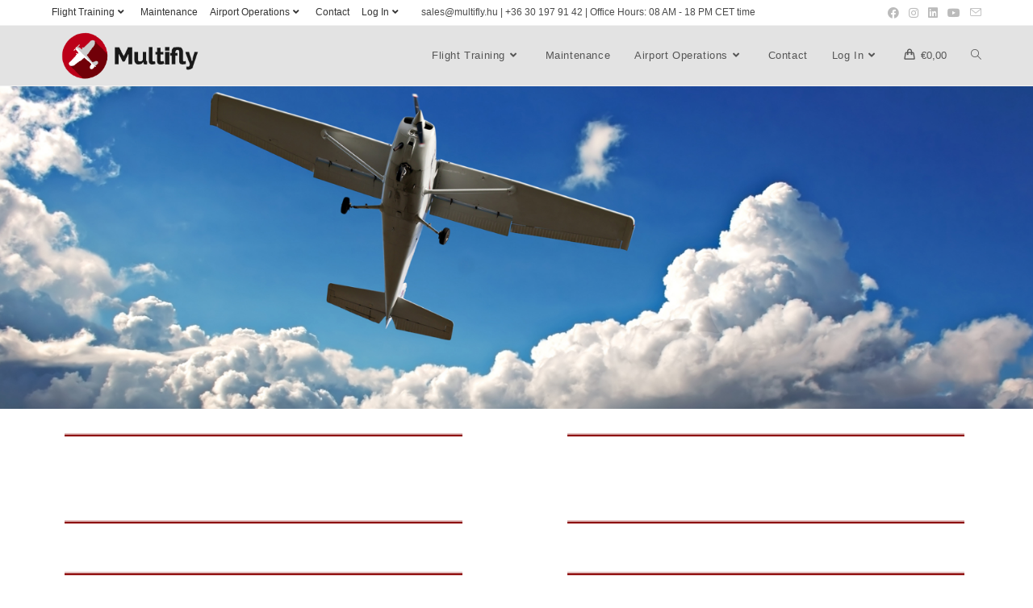

--- FILE ---
content_type: text/html; charset=UTF-8
request_url: http://www.multifly.aero/ppl-training/
body_size: 134676
content:
<!DOCTYPE html>
<html class="html" lang="en-US">
<head>
	<meta charset="UTF-8">
	<link rel="profile" href="https://gmpg.org/xfn/11">

	<meta name='robots' content='index, follow, max-image-preview:large, max-snippet:-1, max-video-preview:-1' />
	<style>img:is([sizes="auto" i], [sizes^="auto," i]) { contain-intrinsic-size: 3000px 1500px }</style>
	<meta name="viewport" content="width=device-width, initial-scale=1">
	<!-- This site is optimized with the Yoast SEO plugin v25.0 - https://yoast.com/wordpress/plugins/seo/ -->
	<title>PPL Training - Multifly</title>
	<meta name="description" content="Learn to Fly with Multifly. We offer cheap, quick and safe flying lessons. We can make you an Airliner Pilot from 0 experience." />
	<link rel="canonical" href="https://www.multifly.aero/ppl-training/" />
	<meta property="og:locale" content="en_US" />
	<meta property="og:type" content="article" />
	<meta property="og:title" content="PPL Training - Multifly" />
	<meta property="og:description" content="Learn to Fly with Multifly. We offer cheap, quick and safe flying lessons. We can make you an Airliner Pilot from 0 experience." />
	<meta property="og:url" content="https://www.multifly.aero/ppl-training/" />
	<meta property="og:site_name" content="Multifly" />
	<meta property="article:publisher" content="https://www.facebook.com/MultiflyKft" />
	<meta property="article:modified_time" content="2021-08-06T15:25:59+00:00" />
	<meta property="og:image" content="http://www.multifly.aero/wp-content/uploads/elementor/thumbs/cropped-Multifly_Logo-p0vmmmwewsiswwlidvkbof7g55dyso9o680wxfd5ys.png" />
	<meta name="twitter:card" content="summary_large_image" />
	<meta name="twitter:label1" content="Est. reading time" />
	<meta name="twitter:data1" content="6 minutes" />
	<script data-jetpack-boost="ignore" type="application/ld+json" class="yoast-schema-graph">{"@context":"https://schema.org","@graph":[{"@type":"WebPage","@id":"https://www.multifly.aero/ppl-training/","url":"https://www.multifly.aero/ppl-training/","name":"PPL Training - Multifly","isPartOf":{"@id":"https://www.multifly.aero/#website"},"primaryImageOfPage":{"@id":"https://www.multifly.aero/ppl-training/#primaryimage"},"image":{"@id":"https://www.multifly.aero/ppl-training/#primaryimage"},"thumbnailUrl":"http://www.multifly.aero/wp-content/uploads/elementor/thumbs/cropped-Multifly_Logo-p0vmmmwewsiswwlidvkbof7g55dyso9o680wxfd5ys.png","datePublished":"2021-01-04T15:38:25+00:00","dateModified":"2021-08-06T15:25:59+00:00","description":"Learn to Fly with Multifly. We offer cheap, quick and safe flying lessons. We can make you an Airliner Pilot from 0 experience.","breadcrumb":{"@id":"https://www.multifly.aero/ppl-training/#breadcrumb"},"inLanguage":"en-US","potentialAction":[{"@type":"ReadAction","target":["https://www.multifly.aero/ppl-training/"]}]},{"@type":"ImageObject","inLanguage":"en-US","@id":"https://www.multifly.aero/ppl-training/#primaryimage","url":"http://www.multifly.aero/wp-content/uploads/elementor/thumbs/cropped-Multifly_Logo-p0vmmmwewsiswwlidvkbof7g55dyso9o680wxfd5ys.png","contentUrl":"http://www.multifly.aero/wp-content/uploads/elementor/thumbs/cropped-Multifly_Logo-p0vmmmwewsiswwlidvkbof7g55dyso9o680wxfd5ys.png"},{"@type":"BreadcrumbList","@id":"https://www.multifly.aero/ppl-training/#breadcrumb","itemListElement":[{"@type":"ListItem","position":1,"name":"Home","item":"http://www.multifly.aero/"},{"@type":"ListItem","position":2,"name":"PPL Training"}]},{"@type":"WebSite","@id":"https://www.multifly.aero/#website","url":"https://www.multifly.aero/","name":"Multifly","description":"Flight Training Academy","publisher":{"@id":"https://www.multifly.aero/#organization"},"potentialAction":[{"@type":"SearchAction","target":{"@type":"EntryPoint","urlTemplate":"https://www.multifly.aero/?s={search_term_string}"},"query-input":{"@type":"PropertyValueSpecification","valueRequired":true,"valueName":"search_term_string"}}],"inLanguage":"en-US"},{"@type":"Organization","@id":"https://www.multifly.aero/#organization","name":"Multifly Flight Training Academy","url":"https://www.multifly.aero/","logo":{"@type":"ImageObject","inLanguage":"en-US","@id":"https://www.multifly.aero/#/schema/logo/image/","url":"http://www.multifly.aero/wp-content/uploads/2021/06/fblogo.png","contentUrl":"http://www.multifly.aero/wp-content/uploads/2021/06/fblogo.png","width":254,"height":254,"caption":"Multifly Flight Training Academy"},"image":{"@id":"https://www.multifly.aero/#/schema/logo/image/"},"sameAs":["https://www.facebook.com/MultiflyKft","https://www.instagram.com/multifly.hu/","https://www.linkedin.com/company/multifly-ato","https://www.youtube.com/channel/UCJ285a5CB43QTRQZA6iXNiA"]}]}</script>
	<!-- / Yoast SEO plugin. -->


<link rel='dns-prefetch' href='//www.google.com' />
<link rel='dns-prefetch' href='//stats.wp.com' />
<link rel="alternate" type="application/rss+xml" title="Multifly &raquo; Feed" href="http://www.multifly.aero/feed/" />
<link rel="alternate" type="application/rss+xml" title="Multifly &raquo; Comments Feed" href="http://www.multifly.aero/comments/feed/" />

<style id='wp-emoji-styles-inline-css'>

	img.wp-smiley, img.emoji {
		display: inline !important;
		border: none !important;
		box-shadow: none !important;
		height: 1em !important;
		width: 1em !important;
		margin: 0 0.07em !important;
		vertical-align: -0.1em !important;
		background: none !important;
		padding: 0 !important;
	}
</style>
<link rel='stylesheet' id='wp-block-library-css' href='http://www.multifly.aero/wp-includes/css/dist/block-library/style.min.css?ver=6.8.1' media='all' />
<style id='wp-block-library-theme-inline-css'>
.wp-block-audio :where(figcaption){color:#555;font-size:13px;text-align:center}.is-dark-theme .wp-block-audio :where(figcaption){color:#ffffffa6}.wp-block-audio{margin:0 0 1em}.wp-block-code{border:1px solid #ccc;border-radius:4px;font-family:Menlo,Consolas,monaco,monospace;padding:.8em 1em}.wp-block-embed :where(figcaption){color:#555;font-size:13px;text-align:center}.is-dark-theme .wp-block-embed :where(figcaption){color:#ffffffa6}.wp-block-embed{margin:0 0 1em}.blocks-gallery-caption{color:#555;font-size:13px;text-align:center}.is-dark-theme .blocks-gallery-caption{color:#ffffffa6}:root :where(.wp-block-image figcaption){color:#555;font-size:13px;text-align:center}.is-dark-theme :root :where(.wp-block-image figcaption){color:#ffffffa6}.wp-block-image{margin:0 0 1em}.wp-block-pullquote{border-bottom:4px solid;border-top:4px solid;color:currentColor;margin-bottom:1.75em}.wp-block-pullquote cite,.wp-block-pullquote footer,.wp-block-pullquote__citation{color:currentColor;font-size:.8125em;font-style:normal;text-transform:uppercase}.wp-block-quote{border-left:.25em solid;margin:0 0 1.75em;padding-left:1em}.wp-block-quote cite,.wp-block-quote footer{color:currentColor;font-size:.8125em;font-style:normal;position:relative}.wp-block-quote:where(.has-text-align-right){border-left:none;border-right:.25em solid;padding-left:0;padding-right:1em}.wp-block-quote:where(.has-text-align-center){border:none;padding-left:0}.wp-block-quote.is-large,.wp-block-quote.is-style-large,.wp-block-quote:where(.is-style-plain){border:none}.wp-block-search .wp-block-search__label{font-weight:700}.wp-block-search__button{border:1px solid #ccc;padding:.375em .625em}:where(.wp-block-group.has-background){padding:1.25em 2.375em}.wp-block-separator.has-css-opacity{opacity:.4}.wp-block-separator{border:none;border-bottom:2px solid;margin-left:auto;margin-right:auto}.wp-block-separator.has-alpha-channel-opacity{opacity:1}.wp-block-separator:not(.is-style-wide):not(.is-style-dots){width:100px}.wp-block-separator.has-background:not(.is-style-dots){border-bottom:none;height:1px}.wp-block-separator.has-background:not(.is-style-wide):not(.is-style-dots){height:2px}.wp-block-table{margin:0 0 1em}.wp-block-table td,.wp-block-table th{word-break:normal}.wp-block-table :where(figcaption){color:#555;font-size:13px;text-align:center}.is-dark-theme .wp-block-table :where(figcaption){color:#ffffffa6}.wp-block-video :where(figcaption){color:#555;font-size:13px;text-align:center}.is-dark-theme .wp-block-video :where(figcaption){color:#ffffffa6}.wp-block-video{margin:0 0 1em}:root :where(.wp-block-template-part.has-background){margin-bottom:0;margin-top:0;padding:1.25em 2.375em}
</style>
<style id='classic-theme-styles-inline-css'>
/*! This file is auto-generated */
.wp-block-button__link{color:#fff;background-color:#32373c;border-radius:9999px;box-shadow:none;text-decoration:none;padding:calc(.667em + 2px) calc(1.333em + 2px);font-size:1.125em}.wp-block-file__button{background:#32373c;color:#fff;text-decoration:none}
</style>
<style id='global-styles-inline-css'>
:root{--wp--preset--aspect-ratio--square: 1;--wp--preset--aspect-ratio--4-3: 4/3;--wp--preset--aspect-ratio--3-4: 3/4;--wp--preset--aspect-ratio--3-2: 3/2;--wp--preset--aspect-ratio--2-3: 2/3;--wp--preset--aspect-ratio--16-9: 16/9;--wp--preset--aspect-ratio--9-16: 9/16;--wp--preset--color--black: #000000;--wp--preset--color--cyan-bluish-gray: #abb8c3;--wp--preset--color--white: #ffffff;--wp--preset--color--pale-pink: #f78da7;--wp--preset--color--vivid-red: #cf2e2e;--wp--preset--color--luminous-vivid-orange: #ff6900;--wp--preset--color--luminous-vivid-amber: #fcb900;--wp--preset--color--light-green-cyan: #7bdcb5;--wp--preset--color--vivid-green-cyan: #00d084;--wp--preset--color--pale-cyan-blue: #8ed1fc;--wp--preset--color--vivid-cyan-blue: #0693e3;--wp--preset--color--vivid-purple: #9b51e0;--wp--preset--gradient--vivid-cyan-blue-to-vivid-purple: linear-gradient(135deg,rgba(6,147,227,1) 0%,rgb(155,81,224) 100%);--wp--preset--gradient--light-green-cyan-to-vivid-green-cyan: linear-gradient(135deg,rgb(122,220,180) 0%,rgb(0,208,130) 100%);--wp--preset--gradient--luminous-vivid-amber-to-luminous-vivid-orange: linear-gradient(135deg,rgba(252,185,0,1) 0%,rgba(255,105,0,1) 100%);--wp--preset--gradient--luminous-vivid-orange-to-vivid-red: linear-gradient(135deg,rgba(255,105,0,1) 0%,rgb(207,46,46) 100%);--wp--preset--gradient--very-light-gray-to-cyan-bluish-gray: linear-gradient(135deg,rgb(238,238,238) 0%,rgb(169,184,195) 100%);--wp--preset--gradient--cool-to-warm-spectrum: linear-gradient(135deg,rgb(74,234,220) 0%,rgb(151,120,209) 20%,rgb(207,42,186) 40%,rgb(238,44,130) 60%,rgb(251,105,98) 80%,rgb(254,248,76) 100%);--wp--preset--gradient--blush-light-purple: linear-gradient(135deg,rgb(255,206,236) 0%,rgb(152,150,240) 100%);--wp--preset--gradient--blush-bordeaux: linear-gradient(135deg,rgb(254,205,165) 0%,rgb(254,45,45) 50%,rgb(107,0,62) 100%);--wp--preset--gradient--luminous-dusk: linear-gradient(135deg,rgb(255,203,112) 0%,rgb(199,81,192) 50%,rgb(65,88,208) 100%);--wp--preset--gradient--pale-ocean: linear-gradient(135deg,rgb(255,245,203) 0%,rgb(182,227,212) 50%,rgb(51,167,181) 100%);--wp--preset--gradient--electric-grass: linear-gradient(135deg,rgb(202,248,128) 0%,rgb(113,206,126) 100%);--wp--preset--gradient--midnight: linear-gradient(135deg,rgb(2,3,129) 0%,rgb(40,116,252) 100%);--wp--preset--font-size--small: 13px;--wp--preset--font-size--medium: 20px;--wp--preset--font-size--large: 36px;--wp--preset--font-size--x-large: 42px;--wp--preset--spacing--20: 0.44rem;--wp--preset--spacing--30: 0.67rem;--wp--preset--spacing--40: 1rem;--wp--preset--spacing--50: 1.5rem;--wp--preset--spacing--60: 2.25rem;--wp--preset--spacing--70: 3.38rem;--wp--preset--spacing--80: 5.06rem;--wp--preset--shadow--natural: 6px 6px 9px rgba(0, 0, 0, 0.2);--wp--preset--shadow--deep: 12px 12px 50px rgba(0, 0, 0, 0.4);--wp--preset--shadow--sharp: 6px 6px 0px rgba(0, 0, 0, 0.2);--wp--preset--shadow--outlined: 6px 6px 0px -3px rgba(255, 255, 255, 1), 6px 6px rgba(0, 0, 0, 1);--wp--preset--shadow--crisp: 6px 6px 0px rgba(0, 0, 0, 1);}:where(.is-layout-flex){gap: 0.5em;}:where(.is-layout-grid){gap: 0.5em;}body .is-layout-flex{display: flex;}.is-layout-flex{flex-wrap: wrap;align-items: center;}.is-layout-flex > :is(*, div){margin: 0;}body .is-layout-grid{display: grid;}.is-layout-grid > :is(*, div){margin: 0;}:where(.wp-block-columns.is-layout-flex){gap: 2em;}:where(.wp-block-columns.is-layout-grid){gap: 2em;}:where(.wp-block-post-template.is-layout-flex){gap: 1.25em;}:where(.wp-block-post-template.is-layout-grid){gap: 1.25em;}.has-black-color{color: var(--wp--preset--color--black) !important;}.has-cyan-bluish-gray-color{color: var(--wp--preset--color--cyan-bluish-gray) !important;}.has-white-color{color: var(--wp--preset--color--white) !important;}.has-pale-pink-color{color: var(--wp--preset--color--pale-pink) !important;}.has-vivid-red-color{color: var(--wp--preset--color--vivid-red) !important;}.has-luminous-vivid-orange-color{color: var(--wp--preset--color--luminous-vivid-orange) !important;}.has-luminous-vivid-amber-color{color: var(--wp--preset--color--luminous-vivid-amber) !important;}.has-light-green-cyan-color{color: var(--wp--preset--color--light-green-cyan) !important;}.has-vivid-green-cyan-color{color: var(--wp--preset--color--vivid-green-cyan) !important;}.has-pale-cyan-blue-color{color: var(--wp--preset--color--pale-cyan-blue) !important;}.has-vivid-cyan-blue-color{color: var(--wp--preset--color--vivid-cyan-blue) !important;}.has-vivid-purple-color{color: var(--wp--preset--color--vivid-purple) !important;}.has-black-background-color{background-color: var(--wp--preset--color--black) !important;}.has-cyan-bluish-gray-background-color{background-color: var(--wp--preset--color--cyan-bluish-gray) !important;}.has-white-background-color{background-color: var(--wp--preset--color--white) !important;}.has-pale-pink-background-color{background-color: var(--wp--preset--color--pale-pink) !important;}.has-vivid-red-background-color{background-color: var(--wp--preset--color--vivid-red) !important;}.has-luminous-vivid-orange-background-color{background-color: var(--wp--preset--color--luminous-vivid-orange) !important;}.has-luminous-vivid-amber-background-color{background-color: var(--wp--preset--color--luminous-vivid-amber) !important;}.has-light-green-cyan-background-color{background-color: var(--wp--preset--color--light-green-cyan) !important;}.has-vivid-green-cyan-background-color{background-color: var(--wp--preset--color--vivid-green-cyan) !important;}.has-pale-cyan-blue-background-color{background-color: var(--wp--preset--color--pale-cyan-blue) !important;}.has-vivid-cyan-blue-background-color{background-color: var(--wp--preset--color--vivid-cyan-blue) !important;}.has-vivid-purple-background-color{background-color: var(--wp--preset--color--vivid-purple) !important;}.has-black-border-color{border-color: var(--wp--preset--color--black) !important;}.has-cyan-bluish-gray-border-color{border-color: var(--wp--preset--color--cyan-bluish-gray) !important;}.has-white-border-color{border-color: var(--wp--preset--color--white) !important;}.has-pale-pink-border-color{border-color: var(--wp--preset--color--pale-pink) !important;}.has-vivid-red-border-color{border-color: var(--wp--preset--color--vivid-red) !important;}.has-luminous-vivid-orange-border-color{border-color: var(--wp--preset--color--luminous-vivid-orange) !important;}.has-luminous-vivid-amber-border-color{border-color: var(--wp--preset--color--luminous-vivid-amber) !important;}.has-light-green-cyan-border-color{border-color: var(--wp--preset--color--light-green-cyan) !important;}.has-vivid-green-cyan-border-color{border-color: var(--wp--preset--color--vivid-green-cyan) !important;}.has-pale-cyan-blue-border-color{border-color: var(--wp--preset--color--pale-cyan-blue) !important;}.has-vivid-cyan-blue-border-color{border-color: var(--wp--preset--color--vivid-cyan-blue) !important;}.has-vivid-purple-border-color{border-color: var(--wp--preset--color--vivid-purple) !important;}.has-vivid-cyan-blue-to-vivid-purple-gradient-background{background: var(--wp--preset--gradient--vivid-cyan-blue-to-vivid-purple) !important;}.has-light-green-cyan-to-vivid-green-cyan-gradient-background{background: var(--wp--preset--gradient--light-green-cyan-to-vivid-green-cyan) !important;}.has-luminous-vivid-amber-to-luminous-vivid-orange-gradient-background{background: var(--wp--preset--gradient--luminous-vivid-amber-to-luminous-vivid-orange) !important;}.has-luminous-vivid-orange-to-vivid-red-gradient-background{background: var(--wp--preset--gradient--luminous-vivid-orange-to-vivid-red) !important;}.has-very-light-gray-to-cyan-bluish-gray-gradient-background{background: var(--wp--preset--gradient--very-light-gray-to-cyan-bluish-gray) !important;}.has-cool-to-warm-spectrum-gradient-background{background: var(--wp--preset--gradient--cool-to-warm-spectrum) !important;}.has-blush-light-purple-gradient-background{background: var(--wp--preset--gradient--blush-light-purple) !important;}.has-blush-bordeaux-gradient-background{background: var(--wp--preset--gradient--blush-bordeaux) !important;}.has-luminous-dusk-gradient-background{background: var(--wp--preset--gradient--luminous-dusk) !important;}.has-pale-ocean-gradient-background{background: var(--wp--preset--gradient--pale-ocean) !important;}.has-electric-grass-gradient-background{background: var(--wp--preset--gradient--electric-grass) !important;}.has-midnight-gradient-background{background: var(--wp--preset--gradient--midnight) !important;}.has-small-font-size{font-size: var(--wp--preset--font-size--small) !important;}.has-medium-font-size{font-size: var(--wp--preset--font-size--medium) !important;}.has-large-font-size{font-size: var(--wp--preset--font-size--large) !important;}.has-x-large-font-size{font-size: var(--wp--preset--font-size--x-large) !important;}
:where(.wp-block-post-template.is-layout-flex){gap: 1.25em;}:where(.wp-block-post-template.is-layout-grid){gap: 1.25em;}
:where(.wp-block-columns.is-layout-flex){gap: 2em;}:where(.wp-block-columns.is-layout-grid){gap: 2em;}
:root :where(.wp-block-pullquote){font-size: 1.5em;line-height: 1.6;}
</style>
<link rel='stylesheet' id='contact-form-7-css' href='http://www.multifly.aero/wp-content/plugins/contact-form-7/includes/css/styles.css?ver=6.1.4' media='all' />
<style id='woocommerce-inline-inline-css'>
.woocommerce form .form-row .required { visibility: visible; }
</style>
<link rel='stylesheet' id='brands-styles-css' href='http://www.multifly.aero/wp-content/plugins/woocommerce/assets/css/brands.css?ver=9.8.4' media='all' />
<link rel='stylesheet' id='oceanwp-woo-mini-cart-css' href='http://www.multifly.aero/wp-content/themes/oceanwp/assets/css/woo/woo-mini-cart.min.css?ver=6.8.1' media='all' />
<link rel='stylesheet' id='font-awesome-css' href='http://www.multifly.aero/wp-content/themes/oceanwp/assets/fonts/fontawesome/css/all.min.css?ver=5.15.1' media='all' />
<link rel='stylesheet' id='simple-line-icons-css' href='http://www.multifly.aero/wp-content/themes/oceanwp/assets/css/third/simple-line-icons.min.css?ver=2.4.0' media='all' />
<link rel='stylesheet' id='oceanwp-style-css' href='http://www.multifly.aero/wp-content/themes/oceanwp/assets/css/style.min.css?ver=3.3.2' media='all' />
<style id='oceanwp-style-inline-css'>
body div.wpforms-container-full .wpforms-form input[type=submit]:hover,
			body div.wpforms-container-full .wpforms-form input[type=submit]:active,
			body div.wpforms-container-full .wpforms-form button[type=submit]:hover,
			body div.wpforms-container-full .wpforms-form button[type=submit]:active,
			body div.wpforms-container-full .wpforms-form .wpforms-page-button:hover,
			body div.wpforms-container-full .wpforms-form .wpforms-page-button:active,
			body .wp-core-ui div.wpforms-container-full .wpforms-form input[type=submit]:hover,
			body .wp-core-ui div.wpforms-container-full .wpforms-form input[type=submit]:active,
			body .wp-core-ui div.wpforms-container-full .wpforms-form button[type=submit]:hover,
			body .wp-core-ui div.wpforms-container-full .wpforms-form button[type=submit]:active,
			body .wp-core-ui div.wpforms-container-full .wpforms-form .wpforms-page-button:hover,
			body .wp-core-ui div.wpforms-container-full .wpforms-form .wpforms-page-button:active {
					background: linear-gradient(0deg, rgba(0, 0, 0, 0.2), rgba(0, 0, 0, 0.2)), var(--wpforms-button-background-color-alt, var(--wpforms-button-background-color)) !important;
			}
</style>
<link rel='stylesheet' id='dtpicker-css' href='http://www.multifly.aero/wp-content/plugins/date-time-picker-field/assets/js/vendor/datetimepicker/jquery.datetimepicker.min.css?ver=6.8.1' media='all' />
<link rel='stylesheet' id='elementor-icons-css' href='http://www.multifly.aero/wp-content/plugins/elementor/assets/lib/eicons/css/elementor-icons.min.css?ver=5.15.0' media='all' />
<link rel='stylesheet' id='elementor-frontend-legacy-css' href='http://www.multifly.aero/wp-content/plugins/elementor/assets/css/frontend-legacy.min.css?ver=3.6.5' media='all' />
<link rel='stylesheet' id='elementor-frontend-css' href='http://www.multifly.aero/wp-content/plugins/elementor/assets/css/frontend.min.css?ver=3.6.5' media='all' />
<link rel='stylesheet' id='elementor-post-105-css' href='http://www.multifly.aero/wp-content/uploads/elementor/css/post-105.css?ver=1654498177' media='all' />
<link rel='stylesheet' id='lae-animate-css' href='http://www.multifly.aero/wp-content/plugins/addons-for-elementor/assets/css/lib/animate.css?ver=8.8' media='all' />
<link rel='stylesheet' id='lae-sliders-styles-css' href='http://www.multifly.aero/wp-content/plugins/addons-for-elementor/assets/css/lib/sliders.min.css?ver=8.8' media='all' />
<link rel='stylesheet' id='lae-icomoon-styles-css' href='http://www.multifly.aero/wp-content/plugins/addons-for-elementor/assets/css/icomoon.css?ver=8.8' media='all' />
<link rel='stylesheet' id='lae-frontend-styles-css' href='http://www.multifly.aero/wp-content/plugins/addons-for-elementor/assets/css/lae-frontend.css?ver=8.8' media='all' />
<link rel='stylesheet' id='lae-grid-styles-css' href='http://www.multifly.aero/wp-content/plugins/addons-for-elementor/assets/css/lae-grid.css?ver=8.8' media='all' />
<link rel='stylesheet' id='lae-widgets-styles-css' href='http://www.multifly.aero/wp-content/plugins/addons-for-elementor/assets/css/widgets/lae-widgets.min.css?ver=8.8' media='all' />
<link rel='stylesheet' id='font-awesome-5-all-css' href='http://www.multifly.aero/wp-content/plugins/elementor/assets/lib/font-awesome/css/all.min.css?ver=3.6.5' media='all' />
<link rel='stylesheet' id='font-awesome-4-shim-css' href='http://www.multifly.aero/wp-content/plugins/elementor/assets/lib/font-awesome/css/v4-shims.min.css?ver=3.6.5' media='all' />
<link rel='stylesheet' id='elementor-global-css' href='http://www.multifly.aero/wp-content/uploads/elementor/css/global.css?ver=1654498179' media='all' />
<link rel='stylesheet' id='elementor-post-23-css' href='http://www.multifly.aero/wp-content/uploads/elementor/css/post-23.css?ver=1654498180' media='all' />
<link rel='stylesheet' id='oceanwp-woocommerce-css' href='http://www.multifly.aero/wp-content/themes/oceanwp/assets/css/woo/woocommerce.min.css?ver=6.8.1' media='all' />
<link rel='stylesheet' id='oceanwp-woo-star-font-css' href='http://www.multifly.aero/wp-content/themes/oceanwp/assets/css/woo/woo-star-font.min.css?ver=6.8.1' media='all' />
<link rel='stylesheet' id='oceanwp-woo-quick-view-css' href='http://www.multifly.aero/wp-content/themes/oceanwp/assets/css/woo/woo-quick-view.min.css?ver=6.8.1' media='all' />
<link rel='stylesheet' id='google-fonts-1-css' href='https://fonts.googleapis.com/css?family=Roboto%3A100%2C100italic%2C200%2C200italic%2C300%2C300italic%2C400%2C400italic%2C500%2C500italic%2C600%2C600italic%2C700%2C700italic%2C800%2C800italic%2C900%2C900italic%7CRoboto+Slab%3A100%2C100italic%2C200%2C200italic%2C300%2C300italic%2C400%2C400italic%2C500%2C500italic%2C600%2C600italic%2C700%2C700italic%2C800%2C800italic%2C900%2C900italic&#038;display=auto&#038;ver=6.8.1' media='all' />
<link rel='stylesheet' id='elementor-icons-shared-0-css' href='http://www.multifly.aero/wp-content/plugins/elementor/assets/lib/font-awesome/css/fontawesome.min.css?ver=5.15.3' media='all' />
<link rel='stylesheet' id='elementor-icons-fa-solid-css' href='http://www.multifly.aero/wp-content/plugins/elementor/assets/lib/font-awesome/css/solid.min.css?ver=5.15.3' media='all' />












<link rel="https://api.w.org/" href="http://www.multifly.aero/wp-json/" /><link rel="alternate" title="JSON" type="application/json" href="http://www.multifly.aero/wp-json/wp/v2/pages/23" /><link rel="EditURI" type="application/rsd+xml" title="RSD" href="http://www.multifly.aero/xmlrpc.php?rsd" />
<meta name="generator" content="WordPress 6.8.1" />
<meta name="generator" content="WooCommerce 9.8.4" />
<link rel='shortlink' href='http://www.multifly.aero/?p=23' />
<link rel="alternate" title="oEmbed (JSON)" type="application/json+oembed" href="http://www.multifly.aero/wp-json/oembed/1.0/embed?url=http%3A%2F%2Fwww.multifly.aero%2Fppl-training%2F" />
<link rel="alternate" title="oEmbed (XML)" type="text/xml+oembed" href="http://www.multifly.aero/wp-json/oembed/1.0/embed?url=http%3A%2F%2Fwww.multifly.aero%2Fppl-training%2F&#038;format=xml" />
        
        	<style>img#wpstats{display:none}</style>
				
				<style>
			.no-js img.lazyload {
				display: none;
			}

			figure.wp-block-image img.lazyloading {
				min-width: 150px;
			}

						.lazyload, .lazyloading {
				opacity: 0;
			}

			.lazyloaded {
				opacity: 1;
				transition: opacity 400ms;
				transition-delay: 0ms;
			}

					</style>
			<noscript><style>.woocommerce-product-gallery{ opacity: 1 !important; }</style></noscript>
	<link rel="icon" href="http://www.multifly.aero/wp-content/uploads/2021/01/cropped-Multifly_Logo-32x32.png" sizes="32x32" />
<link rel="icon" href="http://www.multifly.aero/wp-content/uploads/2021/01/cropped-Multifly_Logo-192x192.png" sizes="192x192" />
<link rel="apple-touch-icon" href="http://www.multifly.aero/wp-content/uploads/2021/01/cropped-Multifly_Logo-180x180.png" />
<meta name="msapplication-TileImage" content="http://www.multifly.aero/wp-content/uploads/2021/01/cropped-Multifly_Logo-270x270.png" />
<!-- OceanWP CSS -->
<style type="text/css">
/* General CSS */.woocommerce-MyAccount-navigation ul li a:before,.woocommerce-checkout .woocommerce-info a,.woocommerce-checkout #payment ul.payment_methods .wc_payment_method>input[type=radio]:first-child:checked+label:before,.woocommerce-checkout #payment .payment_method_paypal .about_paypal,.woocommerce ul.products li.product li.category a:hover,.woocommerce ul.products li.product .button:hover,.woocommerce ul.products li.product .product-inner .added_to_cart:hover,.product_meta .posted_in a:hover,.product_meta .tagged_as a:hover,.woocommerce div.product .woocommerce-tabs ul.tabs li a:hover,.woocommerce div.product .woocommerce-tabs ul.tabs li.active a,.woocommerce .oceanwp-grid-list a.active,.woocommerce .oceanwp-grid-list a:hover,.woocommerce .oceanwp-off-canvas-filter:hover,.widget_shopping_cart ul.cart_list li .owp-grid-wrap .owp-grid a.remove:hover,.widget_product_categories li a:hover ~ .count,.widget_layered_nav li a:hover ~ .count,.woocommerce ul.products li.product:not(.product-category) .woo-entry-buttons li a:hover,a:hover,a.light:hover,.theme-heading .text::before,.theme-heading .text::after,#top-bar-content >a:hover,#top-bar-social li.oceanwp-email a:hover,#site-navigation-wrap .dropdown-menu >li >a:hover,#site-header.medium-header #medium-searchform button:hover,.oceanwp-mobile-menu-icon a:hover,.blog-entry.post .blog-entry-header .entry-title a:hover,.blog-entry.post .blog-entry-readmore a:hover,.blog-entry.thumbnail-entry .blog-entry-category a,ul.meta li a:hover,.dropcap,.single nav.post-navigation .nav-links .title,body .related-post-title a:hover,body #wp-calendar caption,body .contact-info-widget.default i,body .contact-info-widget.big-icons i,body .custom-links-widget .oceanwp-custom-links li a:hover,body .custom-links-widget .oceanwp-custom-links li a:hover:before,body .posts-thumbnails-widget li a:hover,body .social-widget li.oceanwp-email a:hover,.comment-author .comment-meta .comment-reply-link,#respond #cancel-comment-reply-link:hover,#footer-widgets .footer-box a:hover,#footer-bottom a:hover,#footer-bottom #footer-bottom-menu a:hover,.sidr a:hover,.sidr-class-dropdown-toggle:hover,.sidr-class-menu-item-has-children.active >a,.sidr-class-menu-item-has-children.active >a >.sidr-class-dropdown-toggle,input[type=checkbox]:checked:before{color:#931134}.woocommerce .oceanwp-grid-list a.active .owp-icon use,.woocommerce .oceanwp-grid-list a:hover .owp-icon use,.single nav.post-navigation .nav-links .title .owp-icon use,.blog-entry.post .blog-entry-readmore a:hover .owp-icon use,body .contact-info-widget.default .owp-icon use,body .contact-info-widget.big-icons .owp-icon use{stroke:#931134}.woocommerce div.product div.images .open-image,.wcmenucart-details.count,.woocommerce-message a,.woocommerce-error a,.woocommerce-info a,.woocommerce .widget_price_filter .ui-slider .ui-slider-handle,.woocommerce .widget_price_filter .ui-slider .ui-slider-range,.owp-product-nav li a.owp-nav-link:hover,.woocommerce div.product.owp-tabs-layout-vertical .woocommerce-tabs ul.tabs li a:after,.woocommerce .widget_product_categories li.current-cat >a ~ .count,.woocommerce .widget_product_categories li.current-cat >a:before,.woocommerce .widget_layered_nav li.chosen a ~ .count,.woocommerce .widget_layered_nav li.chosen a:before,#owp-checkout-timeline .active .timeline-wrapper,.bag-style:hover .wcmenucart-cart-icon .wcmenucart-count,.show-cart .wcmenucart-cart-icon .wcmenucart-count,.woocommerce ul.products li.product:not(.product-category) .image-wrap .button,input[type="button"],input[type="reset"],input[type="submit"],button[type="submit"],.button,#site-navigation-wrap .dropdown-menu >li.btn >a >span,.thumbnail:hover i,.post-quote-content,.omw-modal .omw-close-modal,body .contact-info-widget.big-icons li:hover i,body div.wpforms-container-full .wpforms-form input[type=submit],body div.wpforms-container-full .wpforms-form button[type=submit],body div.wpforms-container-full .wpforms-form .wpforms-page-button{background-color:#931134}.thumbnail:hover .link-post-svg-icon{background-color:#931134}body .contact-info-widget.big-icons li:hover .owp-icon{background-color:#931134}.current-shop-items-dropdown{border-top-color:#931134}.woocommerce div.product .woocommerce-tabs ul.tabs li.active a{border-bottom-color:#931134}.wcmenucart-details.count:before{border-color:#931134}.woocommerce ul.products li.product .button:hover{border-color:#931134}.woocommerce ul.products li.product .product-inner .added_to_cart:hover{border-color:#931134}.woocommerce div.product .woocommerce-tabs ul.tabs li.active a{border-color:#931134}.woocommerce .oceanwp-grid-list a.active{border-color:#931134}.woocommerce .oceanwp-grid-list a:hover{border-color:#931134}.woocommerce .oceanwp-off-canvas-filter:hover{border-color:#931134}.owp-product-nav li a.owp-nav-link:hover{border-color:#931134}.widget_shopping_cart_content .buttons .button:first-child:hover{border-color:#931134}.widget_shopping_cart ul.cart_list li .owp-grid-wrap .owp-grid a.remove:hover{border-color:#931134}.widget_product_categories li a:hover ~ .count{border-color:#931134}.woocommerce .widget_product_categories li.current-cat >a ~ .count{border-color:#931134}.woocommerce .widget_product_categories li.current-cat >a:before{border-color:#931134}.widget_layered_nav li a:hover ~ .count{border-color:#931134}.woocommerce .widget_layered_nav li.chosen a ~ .count{border-color:#931134}.woocommerce .widget_layered_nav li.chosen a:before{border-color:#931134}#owp-checkout-timeline.arrow .active .timeline-wrapper:before{border-top-color:#931134;border-bottom-color:#931134}#owp-checkout-timeline.arrow .active .timeline-wrapper:after{border-left-color:#931134;border-right-color:#931134}.bag-style:hover .wcmenucart-cart-icon .wcmenucart-count{border-color:#931134}.bag-style:hover .wcmenucart-cart-icon .wcmenucart-count:after{border-color:#931134}.show-cart .wcmenucart-cart-icon .wcmenucart-count{border-color:#931134}.show-cart .wcmenucart-cart-icon .wcmenucart-count:after{border-color:#931134}.woocommerce ul.products li.product:not(.product-category) .woo-product-gallery .active a{border-color:#931134}.woocommerce ul.products li.product:not(.product-category) .woo-product-gallery a:hover{border-color:#931134}.widget-title{border-color:#931134}blockquote{border-color:#931134}#searchform-dropdown{border-color:#931134}.dropdown-menu .sub-menu{border-color:#931134}.blog-entry.large-entry .blog-entry-readmore a:hover{border-color:#931134}.oceanwp-newsletter-form-wrap input[type="email"]:focus{border-color:#931134}.social-widget li.oceanwp-email a:hover{border-color:#931134}#respond #cancel-comment-reply-link:hover{border-color:#931134}body .contact-info-widget.big-icons li:hover i{border-color:#931134}#footer-widgets .oceanwp-newsletter-form-wrap input[type="email"]:focus{border-color:#931134}blockquote,.wp-block-quote{border-left-color:#931134}body .contact-info-widget.big-icons li:hover .owp-icon{border-color:#931134}.woocommerce div.product div.images .open-image:hover,.woocommerce-error a:hover,.woocommerce-info a:hover,.woocommerce-message a:hover,.woocommerce-message a:focus,.woocommerce .button:focus,.woocommerce ul.products li.product:not(.product-category) .image-wrap .button:hover,input[type="button"]:hover,input[type="reset"]:hover,input[type="submit"]:hover,button[type="submit"]:hover,input[type="button"]:focus,input[type="reset"]:focus,input[type="submit"]:focus,button[type="submit"]:focus,.button:hover,.button:focus,#site-navigation-wrap .dropdown-menu >li.btn >a:hover >span,.post-quote-author,.omw-modal .omw-close-modal:hover,body div.wpforms-container-full .wpforms-form input[type=submit]:hover,body div.wpforms-container-full .wpforms-form button[type=submit]:hover,body div.wpforms-container-full .wpforms-form .wpforms-page-button:hover{background-color:#930027}a:hover{color:#930b30}a:hover .owp-icon use{stroke:#930b30}.site-breadcrumbs a:hover,.background-image-page-header .site-breadcrumbs a:hover{color:#930b30}.site-breadcrumbs a:hover .owp-icon use,.background-image-page-header .site-breadcrumbs a:hover .owp-icon use{stroke:#930b30}body .theme-button,body input[type="submit"],body button[type="submit"],body button,body .button,body div.wpforms-container-full .wpforms-form input[type=submit],body div.wpforms-container-full .wpforms-form button[type=submit],body div.wpforms-container-full .wpforms-form .wpforms-page-button{background-color:#93304b}body .theme-button:hover,body input[type="submit"]:hover,body button[type="submit"]:hover,body button:hover,body .button:hover,body div.wpforms-container-full .wpforms-form input[type=submit]:hover,body div.wpforms-container-full .wpforms-form input[type=submit]:active,body div.wpforms-container-full .wpforms-form button[type=submit]:hover,body div.wpforms-container-full .wpforms-form button[type=submit]:active,body div.wpforms-container-full .wpforms-form .wpforms-page-button:hover,body div.wpforms-container-full .wpforms-form .wpforms-page-button:active{background-color:#930b30}/* Header CSS */#site-header,.has-transparent-header .is-sticky #site-header,.has-vh-transparent .is-sticky #site-header.vertical-header,#searchform-header-replace{background-color:rgba(219,219,219,0.78)}#site-header.has-header-media .overlay-header-media{background-color:rgba(0,0,0,0.5)}#site-logo #site-logo-inner a img,#site-header.center-header #site-navigation-wrap .middle-site-logo a img{max-width:190px}.effect-two #site-navigation-wrap .dropdown-menu >li >a.menu-link >span:after,.effect-eight #site-navigation-wrap .dropdown-menu >li >a.menu-link >span:before,.effect-eight #site-navigation-wrap .dropdown-menu >li >a.menu-link >span:after{background-color:rgba(147,41,69,0.27)}.effect-six #site-navigation-wrap .dropdown-menu >li >a.menu-link >span:before,.effect-six #site-navigation-wrap .dropdown-menu >li >a.menu-link >span:after{border-color:rgba(147,41,69,0.27)}.effect-ten #site-navigation-wrap .dropdown-menu >li >a.menu-link:hover >span,.effect-ten #site-navigation-wrap .dropdown-menu >li.sfHover >a.menu-link >span{-webkit-box-shadow:0 0 10px 4px rgba(147,41,69,0.27);-moz-box-shadow:0 0 10px 4px rgba(147,41,69,0.27);box-shadow:0 0 10px 4px rgba(147,41,69,0.27)}#site-navigation-wrap .dropdown-menu >li >a:hover,.oceanwp-mobile-menu-icon a:hover,#searchform-header-replace-close:hover{color:#930b30}#site-navigation-wrap .dropdown-menu >li >a:hover .owp-icon use,.oceanwp-mobile-menu-icon a:hover .owp-icon use,#searchform-header-replace-close:hover .owp-icon use{stroke:#930b30}#site-navigation-wrap .dropdown-menu >li >a:hover,#site-navigation-wrap .dropdown-menu >li.sfHover >a{background-color:rgba(255,255,255,0)}.dropdown-menu .sub-menu,#searchform-dropdown,.current-shop-items-dropdown{border-color:#930b30}.dropdown-menu ul >.current-menu-item >a.menu-link{background-color:rgba(255,255,255,0)}/* Top Bar CSS */#top-bar{padding:5px 0 5px 0}/* Footer Widgets CSS */#footer-widgets .footer-box a:hover,#footer-widgets a:hover{color:#930b30}/* WooCommerce CSS */#owp-checkout-timeline .timeline-step{color:#cccccc}#owp-checkout-timeline .timeline-step{border-color:#cccccc}
</style></head>

<body class="wp-singular page-template-default page page-id-23 wp-custom-logo wp-embed-responsive wp-theme-oceanwp theme-oceanwp woocommerce-no-js oceanwp-theme dropdown-mobile default-breakpoint content-full-width content-max-width has-topbar page-header-disabled has-breadcrumbs has-grid-list has-woo-single-conditional has-woo-single-cond-msg-myaccount account-side-style elementor-default elementor-kit-105 elementor-page elementor-page-23" itemscope="itemscope" itemtype="https://schema.org/WebPage">

	
	
	<div id="outer-wrap" class="site clr">

		<a class="skip-link screen-reader-text" href="#main">Skip to content</a>

		
		<div id="wrap" class="clr">

			

<div id="top-bar-wrap" class="clr">

	<div id="top-bar" class="clr container">

		
		<div id="top-bar-inner" class="clr">

			
	<div id="top-bar-content" class="clr has-content top-bar-left">

		
<div id="top-bar-nav" class="navigation clr">

	<ul id="menu-main-menu" class="top-bar-menu dropdown-menu sf-menu"><li id="menu-item-539" class="menu-item menu-item-type-post_type menu-item-object-page current-menu-ancestor current-menu-parent current_page_parent current_page_ancestor menu-item-has-children dropdown menu-item-539"><a href="http://www.multifly.aero/shop/" class="menu-link">Flight Training<i class="nav-arrow fa fa-angle-down" aria-hidden="true" role="img"></i></a>
<ul class="sub-menu">
	<li id="menu-item-28" class="menu-item menu-item-type-post_type menu-item-object-page current-menu-item page_item page-item-23 current_page_item menu-item-28"><a href="http://www.multifly.aero/ppl-training/" class="menu-link">PPL Training</a></li>	<li id="menu-item-374" class="menu-item menu-item-type-post_type menu-item-object-page menu-item-374"><a href="http://www.multifly.aero/nvfr-night-rating/" class="menu-link">NVFR Night Rating</a></li>	<li id="menu-item-381" class="menu-item menu-item-type-post_type menu-item-object-page menu-item-381"><a href="http://www.multifly.aero/multi-engine-piston/" class="menu-link">Multi Engine Piston Class Rating</a></li>	<li id="menu-item-393" class="menu-item menu-item-type-post_type menu-item-object-page menu-item-393"><a href="http://www.multifly.aero/single-engine-instrument-rating/" class="menu-link">Single-Engine Instrument Rating</a></li>	<li id="menu-item-399" class="menu-item menu-item-type-post_type menu-item-object-page menu-item-399"><a href="http://www.multifly.aero/multi-engine-instrument-rating/" class="menu-link">Multi Engine Instrument Rating</a></li>	<li id="menu-item-410" class="menu-item menu-item-type-post_type menu-item-object-page menu-item-410"><a href="http://www.multifly.aero/commercial-pilot-license/" class="menu-link">Commercial Pilot License</a></li>	<li id="menu-item-534" class="menu-item menu-item-type-post_type menu-item-object-page menu-item-534"><a href="http://www.multifly.aero/airline-transport-pilot-license-atpl/" class="menu-link">Airline Transport Pilot License (ATPL) Theory</a></li>	<li id="menu-item-548" class="menu-item menu-item-type-post_type menu-item-object-page menu-item-548"><a href="http://www.multifly.aero/0-to-atpl-training-2/" class="menu-link">Commercial Pilot Training Package</a></li>	<li id="menu-item-553" class="menu-item menu-item-type-post_type menu-item-object-page menu-item-553"><a href="http://www.multifly.aero/professional-pilot-training-package/" class="menu-link">Professional Pilot Training Package</a></li>	<li id="menu-item-27" class="menu-item menu-item-type-post_type menu-item-object-page menu-item-27"><a href="http://www.multifly.aero/0-to-atpl-training/" class="menu-link">0 to ATPL Training</a></li>	<li id="menu-item-573" class="menu-item menu-item-type-post_type menu-item-object-page menu-item-573"><a href="http://www.multifly.aero/time-building/" class="menu-link">Time Building</a></li>	<li id="menu-item-500" class="menu-item menu-item-type-custom menu-item-object-custom menu-item-500"><a href="http://www.multifly.aero/wp-content/uploads/2024/05/Price-List-2024.pdf" class="menu-link">STANDARD PRICES 2024</a></li></ul>
</li><li id="menu-item-21" class="menu-item menu-item-type-post_type menu-item-object-page menu-item-21"><a href="http://www.multifly.aero/maintenance/" class="menu-link">Maintenance</a></li><li id="menu-item-19" class="menu-item menu-item-type-post_type menu-item-object-page menu-item-has-children dropdown menu-item-19"><a href="http://www.multifly.aero/airport-operations/" class="menu-link">Airport Operations<i class="nav-arrow fa fa-angle-down" aria-hidden="true" role="img"></i></a>
<ul class="sub-menu">
	<li id="menu-item-20" class="menu-item menu-item-type-post_type menu-item-object-page menu-item-has-children dropdown menu-item-20 nav-no-click"><a href="http://www.multifly.aero/airservices/" class="menu-link">Air Services<i class="nav-arrow fa fa-angle-right" aria-hidden="true" role="img"></i></a>
	<ul class="sub-menu">
		<li id="menu-item-572" class="menu-item menu-item-type-post_type menu-item-object-page menu-item-572"><a href="http://www.multifly.aero/time-building/" class="menu-link">Time Building</a></li>	</ul>
</li>	<li id="menu-item-905" class="menu-item menu-item-type-post_type menu-item-object-page menu-item-905"><a href="http://www.multifly.aero/lhoy-2/" class="menu-link">LHOY</a></li>	<li id="menu-item-959" class="menu-item menu-item-type-post_type menu-item-object-page menu-item-959"><a href="http://www.multifly.aero/lhoy-landing-form/" class="menu-link">LHOY LANDING FORM</a></li></ul>
</li><li id="menu-item-18" class="menu-item menu-item-type-post_type menu-item-object-page menu-item-18"><a href="http://www.multifly.aero/contact/" class="menu-link">Contact</a></li><li id="menu-item-424" class="menu-item menu-item-type-post_type menu-item-object-page menu-item-has-children dropdown menu-item-424 nav-no-click"><a href="http://www.multifly.aero/cart/" class="menu-link">Log In<i class="nav-arrow fa fa-angle-down" aria-hidden="true" role="img"></i></a>
<ul class="sub-menu">
	<li id="menu-item-420" class="menu-item menu-item-type-post_type menu-item-object-page menu-item-has-children dropdown menu-item-420"><a href="http://www.multifly.aero/my-account/" class="menu-link">Shopping Account<i class="nav-arrow fa fa-angle-right" aria-hidden="true" role="img"></i></a>
	<ul class="sub-menu">
		<li id="menu-item-422" class="menu-item menu-item-type-custom menu-item-object-custom menu-item-422"><a href="http://multifly.aero/my-account/edit-account/" class="menu-link">Account details</a></li>	</ul>
</li>	<li id="menu-item-418" class="menu-item menu-item-type-custom menu-item-object-custom menu-item-418"><a href="https://wbt.catsaviation.com/3/checkin" class="menu-link">Distance Learning</a></li>	<li id="menu-item-1527" class="menu-item menu-item-type-custom menu-item-object-custom menu-item-1527"><a href="https://e-learning.multifly.aero/login/" class="menu-link">E-Learning Platform</a></li>	<li id="menu-item-419" class="menu-item menu-item-type-custom menu-item-object-custom menu-item-419"><a href="https://multifly-ato.evionica.com/atom/pages/restricted/dashboard/index.xhtml" class="menu-link">Pilot Monitoring (EVIONICA)</a></li>	<li id="menu-item-3589" class="menu-item menu-item-type-custom menu-item-object-custom menu-item-3589"><a href="https://www.multifly.aero/reporting-system/" class="menu-link">Reporting System</a></li></ul>
</li></ul>
</div>

		
			
				<span class="topbar-content">

					sales@multifly.hu | +36 30 197 91 42  |  Office Hours: 08 AM - 18 PM CET time
				</span>

				
	</div><!-- #top-bar-content -->



<div id="top-bar-social" class="clr top-bar-right">

	<ul class="clr" aria-label="Social links">

		<li class="oceanwp-facebook"><a href="https://www.facebook.com/MultiflyKft" aria-label="Facebook (opens in a new tab)" target="_blank" rel="noopener noreferrer"><i class=" fab fa-facebook" aria-hidden="true" role="img"></i></a></li><li class="oceanwp-instagram"><a href="http://instagram.com/multifly.hu" aria-label="Instagram (opens in a new tab)" target="_blank" rel="noopener noreferrer"><i class=" fab fa-instagram" aria-hidden="true" role="img"></i></a></li><li class="oceanwp-linkedin"><a href="https://www.linkedin.com/company/multifly-ato" aria-label="LinkedIn (opens in a new tab)" target="_blank" rel="noopener noreferrer"><i class=" fab fa-linkedin" aria-hidden="true" role="img"></i></a></li><li class="oceanwp-youtube"><a href="https://www.youtube.com/channel/UCJ285a5CB43QTRQZA6iXNiA" aria-label="Youtube (opens in a new tab)" target="_blank" rel="noopener noreferrer"><i class=" fab fa-youtube" aria-hidden="true" role="img"></i></a></li><li class="oceanwp-email"><a href="mailto:&#115;a&#108;e&#115;&#64;mu&#108;tif&#108;&#121;.&#97;e&#114;o" aria-label="Send email (opens in your application)" target="_self"><i class=" icon-envelope" aria-hidden="true" role="img"></i></a></li>
	</ul>

</div><!-- #top-bar-social -->

		</div><!-- #top-bar-inner -->

		
	</div><!-- #top-bar -->

</div><!-- #top-bar-wrap -->


			
<header id="site-header" class="minimal-header effect-two clr" data-height="74" itemscope="itemscope" itemtype="https://schema.org/WPHeader" role="banner">

	
					
			<div id="site-header-inner" class="clr container">

				
				

<div id="site-logo" class="clr" itemscope itemtype="https://schema.org/Brand" >

	
	<div id="site-logo-inner" class="clr">

		<a href="http://www.multifly.aero/" class="custom-logo-link" rel="home"><img width="567" height="190" src="http://www.multifly.aero/wp-content/uploads/2021/01/cropped-Multifly_Logo_Text.png" class="custom-logo" alt="Multifly" decoding="async" fetchpriority="high" srcset="http://www.multifly.aero/wp-content/uploads/2021/01/cropped-Multifly_Logo_Text.png 567w, http://www.multifly.aero/wp-content/uploads/2021/01/cropped-Multifly_Logo_Text-500x168.png 500w, http://www.multifly.aero/wp-content/uploads/2021/01/cropped-Multifly_Logo_Text-300x101.png 300w" sizes="(max-width: 567px) 100vw, 567px" /></a>
	</div><!-- #site-logo-inner -->

	
	
</div><!-- #site-logo -->

			<div id="site-navigation-wrap" class="clr">
			
			
			
			<nav id="site-navigation" class="navigation main-navigation clr" itemscope="itemscope" itemtype="https://schema.org/SiteNavigationElement" role="navigation" >

				<ul id="menu-main-menu-1" class="main-menu dropdown-menu sf-menu"><li class="menu-item menu-item-type-post_type menu-item-object-page current-menu-ancestor current-menu-parent current_page_parent current_page_ancestor menu-item-has-children dropdown menu-item-539"><a href="http://www.multifly.aero/shop/" class="menu-link"><span class="text-wrap">Flight Training<i class="nav-arrow fa fa-angle-down" aria-hidden="true" role="img"></i></span></a>
<ul class="sub-menu">
	<li class="menu-item menu-item-type-post_type menu-item-object-page current-menu-item page_item page-item-23 current_page_item menu-item-28"><a href="http://www.multifly.aero/ppl-training/" class="menu-link"><span class="text-wrap">PPL Training</span></a></li>	<li class="menu-item menu-item-type-post_type menu-item-object-page menu-item-374"><a href="http://www.multifly.aero/nvfr-night-rating/" class="menu-link"><span class="text-wrap">NVFR Night Rating</span></a></li>	<li class="menu-item menu-item-type-post_type menu-item-object-page menu-item-381"><a href="http://www.multifly.aero/multi-engine-piston/" class="menu-link"><span class="text-wrap">Multi Engine Piston Class Rating</span></a></li>	<li class="menu-item menu-item-type-post_type menu-item-object-page menu-item-393"><a href="http://www.multifly.aero/single-engine-instrument-rating/" class="menu-link"><span class="text-wrap">Single-Engine Instrument Rating</span></a></li>	<li class="menu-item menu-item-type-post_type menu-item-object-page menu-item-399"><a href="http://www.multifly.aero/multi-engine-instrument-rating/" class="menu-link"><span class="text-wrap">Multi Engine Instrument Rating</span></a></li>	<li class="menu-item menu-item-type-post_type menu-item-object-page menu-item-410"><a href="http://www.multifly.aero/commercial-pilot-license/" class="menu-link"><span class="text-wrap">Commercial Pilot License</span></a></li>	<li class="menu-item menu-item-type-post_type menu-item-object-page menu-item-534"><a href="http://www.multifly.aero/airline-transport-pilot-license-atpl/" class="menu-link"><span class="text-wrap">Airline Transport Pilot License (ATPL) Theory</span></a></li>	<li class="menu-item menu-item-type-post_type menu-item-object-page menu-item-548"><a href="http://www.multifly.aero/0-to-atpl-training-2/" class="menu-link"><span class="text-wrap">Commercial Pilot Training Package</span></a></li>	<li class="menu-item menu-item-type-post_type menu-item-object-page menu-item-553"><a href="http://www.multifly.aero/professional-pilot-training-package/" class="menu-link"><span class="text-wrap">Professional Pilot Training Package</span></a></li>	<li class="menu-item menu-item-type-post_type menu-item-object-page menu-item-27"><a href="http://www.multifly.aero/0-to-atpl-training/" class="menu-link"><span class="text-wrap">0 to ATPL Training</span></a></li>	<li class="menu-item menu-item-type-post_type menu-item-object-page menu-item-573"><a href="http://www.multifly.aero/time-building/" class="menu-link"><span class="text-wrap">Time Building</span></a></li>	<li class="menu-item menu-item-type-custom menu-item-object-custom menu-item-500"><a href="http://www.multifly.aero/wp-content/uploads/2024/05/Price-List-2024.pdf" class="menu-link"><span class="text-wrap">STANDARD PRICES 2024</span></a></li></ul>
</li><li class="menu-item menu-item-type-post_type menu-item-object-page menu-item-21"><a href="http://www.multifly.aero/maintenance/" class="menu-link"><span class="text-wrap">Maintenance</span></a></li><li class="menu-item menu-item-type-post_type menu-item-object-page menu-item-has-children dropdown menu-item-19"><a href="http://www.multifly.aero/airport-operations/" class="menu-link"><span class="text-wrap">Airport Operations<i class="nav-arrow fa fa-angle-down" aria-hidden="true" role="img"></i></span></a>
<ul class="sub-menu">
	<li class="menu-item menu-item-type-post_type menu-item-object-page menu-item-has-children dropdown menu-item-20 nav-no-click"><a href="http://www.multifly.aero/airservices/" class="menu-link"><span class="text-wrap">Air Services<i class="nav-arrow fa fa-angle-right" aria-hidden="true" role="img"></i></span></a>
	<ul class="sub-menu">
		<li class="menu-item menu-item-type-post_type menu-item-object-page menu-item-572"><a href="http://www.multifly.aero/time-building/" class="menu-link"><span class="text-wrap">Time Building</span></a></li>	</ul>
</li>	<li class="menu-item menu-item-type-post_type menu-item-object-page menu-item-905"><a href="http://www.multifly.aero/lhoy-2/" class="menu-link"><span class="text-wrap">LHOY</span></a></li>	<li class="menu-item menu-item-type-post_type menu-item-object-page menu-item-959"><a href="http://www.multifly.aero/lhoy-landing-form/" class="menu-link"><span class="text-wrap">LHOY LANDING FORM</span></a></li></ul>
</li><li class="menu-item menu-item-type-post_type menu-item-object-page menu-item-18"><a href="http://www.multifly.aero/contact/" class="menu-link"><span class="text-wrap">Contact</span></a></li><li class="menu-item menu-item-type-post_type menu-item-object-page menu-item-has-children dropdown menu-item-424 nav-no-click"><a href="http://www.multifly.aero/cart/" class="menu-link"><span class="text-wrap">Log In<i class="nav-arrow fa fa-angle-down" aria-hidden="true" role="img"></i></span></a>
<ul class="sub-menu">
	<li class="menu-item menu-item-type-post_type menu-item-object-page menu-item-has-children dropdown menu-item-420"><a href="http://www.multifly.aero/my-account/" class="menu-link"><span class="text-wrap">Shopping Account<i class="nav-arrow fa fa-angle-right" aria-hidden="true" role="img"></i></span></a>
	<ul class="sub-menu">
		<li class="menu-item menu-item-type-custom menu-item-object-custom menu-item-422"><a href="http://multifly.aero/my-account/edit-account/" class="menu-link"><span class="text-wrap">Account details</span></a></li>	</ul>
</li>	<li class="menu-item menu-item-type-custom menu-item-object-custom menu-item-418"><a href="https://wbt.catsaviation.com/3/checkin" class="menu-link"><span class="text-wrap">Distance Learning</span></a></li>	<li class="menu-item menu-item-type-custom menu-item-object-custom menu-item-1527"><a href="https://e-learning.multifly.aero/login/" class="menu-link"><span class="text-wrap">E-Learning Platform</span></a></li>	<li class="menu-item menu-item-type-custom menu-item-object-custom menu-item-419"><a href="https://multifly-ato.evionica.com/atom/pages/restricted/dashboard/index.xhtml" class="menu-link"><span class="text-wrap">Pilot Monitoring (EVIONICA)</span></a></li>	<li class="menu-item menu-item-type-custom menu-item-object-custom menu-item-3589"><a href="https://www.multifly.aero/reporting-system/" class="menu-link"><span class="text-wrap">Reporting System</span></a></li></ul>
</li>
			<li class="woo-menu-icon wcmenucart-toggle-drop_down toggle-cart-widget">
				
			<a href="http://www.multifly.aero/cart/" class="wcmenucart">
				<span class="wcmenucart-count"><i class=" icon-handbag" aria-hidden="true" role="img"></i><span class="woocommerce-Price-wcmenucart-details wcmenucart-details"><span class="woocommerce-Price-currencySymbol">&euro;</span>0,00</span></span>
			</a>

												<div class="current-shop-items-dropdown owp-mini-cart clr">
						<div class="current-shop-items-inner clr">
							<div class="widget woocommerce widget_shopping_cart"><div class="widget_shopping_cart_content"></div></div>						</div>
					</div>
							</li>

			<li class="search-toggle-li" ><a href="javascript:void(0)" class="site-search-toggle search-dropdown-toggle" aria-label="Search website"><i class=" icon-magnifier" aria-hidden="true" role="img"></i></a></li></ul>
<div id="searchform-dropdown" class="header-searchform-wrap clr" >
	
<form role="search" method="get" class="searchform" action="http://www.multifly.aero/">
	<label for="ocean-search-form-1">
		<span class="screen-reader-text">Search this website</span>
		<input type="search" id="ocean-search-form-1" class="field" autocomplete="off" placeholder="Search" name="s">
			</label>
	</form>
</div><!-- #searchform-dropdown -->

			</nav><!-- #site-navigation -->

			
			
					</div><!-- #site-navigation-wrap -->
			
		
	
				
	
	<div class="oceanwp-mobile-menu-icon clr mobile-right">

		
		
		
			<a href="http://www.multifly.aero/cart/" class="wcmenucart">
				<span class="wcmenucart-count"><i class=" icon-handbag" aria-hidden="true" role="img"></i><span class="woocommerce-Price-wcmenucart-details wcmenucart-details"><span class="woocommerce-Price-currencySymbol">&euro;</span>0,00</span></span>
			</a>

			
		<a href="#" class="mobile-menu"  aria-label="Mobile Menu">
							<i class="fa fa-bars" aria-hidden="true"></i>
								<span class="oceanwp-text">Menu</span>
				<span class="oceanwp-close-text">Close</span>
						</a>

		
		
		
	</div><!-- #oceanwp-mobile-menu-navbar -->

	

			</div><!-- #site-header-inner -->

			
<div id="mobile-dropdown" class="clr" >

	<nav class="clr" itemscope="itemscope" itemtype="https://schema.org/SiteNavigationElement">

		<ul id="menu-main-menu-2" class="menu"><li class="menu-item menu-item-type-post_type menu-item-object-page current-menu-ancestor current-menu-parent current_page_parent current_page_ancestor menu-item-has-children menu-item-539"><a href="http://www.multifly.aero/shop/">Flight Training</a>
<ul class="sub-menu">
	<li class="menu-item menu-item-type-post_type menu-item-object-page current-menu-item page_item page-item-23 current_page_item menu-item-28"><a href="http://www.multifly.aero/ppl-training/" aria-current="page">PPL Training</a></li>
	<li class="menu-item menu-item-type-post_type menu-item-object-page menu-item-374"><a href="http://www.multifly.aero/nvfr-night-rating/">NVFR Night Rating</a></li>
	<li class="menu-item menu-item-type-post_type menu-item-object-page menu-item-381"><a href="http://www.multifly.aero/multi-engine-piston/">Multi Engine Piston Class Rating</a></li>
	<li class="menu-item menu-item-type-post_type menu-item-object-page menu-item-393"><a href="http://www.multifly.aero/single-engine-instrument-rating/">Single-Engine Instrument Rating</a></li>
	<li class="menu-item menu-item-type-post_type menu-item-object-page menu-item-399"><a href="http://www.multifly.aero/multi-engine-instrument-rating/">Multi Engine Instrument Rating</a></li>
	<li class="menu-item menu-item-type-post_type menu-item-object-page menu-item-410"><a href="http://www.multifly.aero/commercial-pilot-license/">Commercial Pilot License</a></li>
	<li class="menu-item menu-item-type-post_type menu-item-object-page menu-item-534"><a href="http://www.multifly.aero/airline-transport-pilot-license-atpl/">Airline Transport Pilot License (ATPL) Theory</a></li>
	<li class="menu-item menu-item-type-post_type menu-item-object-page menu-item-548"><a href="http://www.multifly.aero/0-to-atpl-training-2/">Commercial Pilot Training Package</a></li>
	<li class="menu-item menu-item-type-post_type menu-item-object-page menu-item-553"><a href="http://www.multifly.aero/professional-pilot-training-package/">Professional Pilot Training Package</a></li>
	<li class="menu-item menu-item-type-post_type menu-item-object-page menu-item-27"><a href="http://www.multifly.aero/0-to-atpl-training/">0 to ATPL Training</a></li>
	<li class="menu-item menu-item-type-post_type menu-item-object-page menu-item-573"><a href="http://www.multifly.aero/time-building/">Time Building</a></li>
	<li class="menu-item menu-item-type-custom menu-item-object-custom menu-item-500"><a href="http://www.multifly.aero/wp-content/uploads/2024/05/Price-List-2024.pdf">STANDARD PRICES 2024</a></li>
</ul>
</li>
<li class="menu-item menu-item-type-post_type menu-item-object-page menu-item-21"><a href="http://www.multifly.aero/maintenance/">Maintenance</a></li>
<li class="menu-item menu-item-type-post_type menu-item-object-page menu-item-has-children menu-item-19"><a href="http://www.multifly.aero/airport-operations/">Airport Operations</a>
<ul class="sub-menu">
	<li class="menu-item menu-item-type-post_type menu-item-object-page menu-item-has-children menu-item-20"><a href="http://www.multifly.aero/airservices/">Air Services</a>
	<ul class="sub-menu">
		<li class="menu-item menu-item-type-post_type menu-item-object-page menu-item-572"><a href="http://www.multifly.aero/time-building/">Time Building</a></li>
	</ul>
</li>
	<li class="menu-item menu-item-type-post_type menu-item-object-page menu-item-905"><a href="http://www.multifly.aero/lhoy-2/">LHOY</a></li>
	<li class="menu-item menu-item-type-post_type menu-item-object-page menu-item-959"><a href="http://www.multifly.aero/lhoy-landing-form/">LHOY LANDING FORM</a></li>
</ul>
</li>
<li class="menu-item menu-item-type-post_type menu-item-object-page menu-item-18"><a href="http://www.multifly.aero/contact/">Contact</a></li>
<li class="menu-item menu-item-type-post_type menu-item-object-page menu-item-has-children menu-item-424"><a href="http://www.multifly.aero/cart/">Log In</a>
<ul class="sub-menu">
	<li class="menu-item menu-item-type-post_type menu-item-object-page menu-item-has-children menu-item-420"><a href="http://www.multifly.aero/my-account/">Shopping Account</a>
	<ul class="sub-menu">
		<li class="menu-item menu-item-type-custom menu-item-object-custom menu-item-422"><a href="http://multifly.aero/my-account/edit-account/">Account details</a></li>
	</ul>
</li>
	<li class="menu-item menu-item-type-custom menu-item-object-custom menu-item-418"><a href="https://wbt.catsaviation.com/3/checkin">Distance Learning</a></li>
	<li class="menu-item menu-item-type-custom menu-item-object-custom menu-item-1527"><a href="https://e-learning.multifly.aero/login/">E-Learning Platform</a></li>
	<li class="menu-item menu-item-type-custom menu-item-object-custom menu-item-419"><a href="https://multifly-ato.evionica.com/atom/pages/restricted/dashboard/index.xhtml">Pilot Monitoring (EVIONICA)</a></li>
	<li class="menu-item menu-item-type-custom menu-item-object-custom menu-item-3589"><a href="https://www.multifly.aero/reporting-system/">Reporting System</a></li>
</ul>
</li>

			<li class="woo-menu-icon wcmenucart-toggle-drop_down toggle-cart-widget">
				
			<a href="http://www.multifly.aero/cart/" class="wcmenucart">
				<span class="wcmenucart-count"><i class=" icon-handbag" aria-hidden="true" role="img"></i><span class="woocommerce-Price-wcmenucart-details wcmenucart-details"><span class="woocommerce-Price-currencySymbol">&euro;</span>0,00</span></span>
			</a>

												<div class="current-shop-items-dropdown owp-mini-cart clr">
						<div class="current-shop-items-inner clr">
							<div class="widget woocommerce widget_shopping_cart"><div class="widget_shopping_cart_content"></div></div>						</div>
					</div>
							</li>

			<li class="search-toggle-li" ><a href="javascript:void(0)" class="site-search-toggle search-dropdown-toggle" aria-label="Search website"><i class=" icon-magnifier" aria-hidden="true" role="img"></i></a></li></ul><ul id="menu-main-menu-3" class="menu"><li class="menu-item menu-item-type-post_type menu-item-object-page current-menu-ancestor current-menu-parent current_page_parent current_page_ancestor menu-item-has-children menu-item-539"><a href="http://www.multifly.aero/shop/">Flight Training</a>
<ul class="sub-menu">
	<li class="menu-item menu-item-type-post_type menu-item-object-page current-menu-item page_item page-item-23 current_page_item menu-item-28"><a href="http://www.multifly.aero/ppl-training/" aria-current="page">PPL Training</a></li>
	<li class="menu-item menu-item-type-post_type menu-item-object-page menu-item-374"><a href="http://www.multifly.aero/nvfr-night-rating/">NVFR Night Rating</a></li>
	<li class="menu-item menu-item-type-post_type menu-item-object-page menu-item-381"><a href="http://www.multifly.aero/multi-engine-piston/">Multi Engine Piston Class Rating</a></li>
	<li class="menu-item menu-item-type-post_type menu-item-object-page menu-item-393"><a href="http://www.multifly.aero/single-engine-instrument-rating/">Single-Engine Instrument Rating</a></li>
	<li class="menu-item menu-item-type-post_type menu-item-object-page menu-item-399"><a href="http://www.multifly.aero/multi-engine-instrument-rating/">Multi Engine Instrument Rating</a></li>
	<li class="menu-item menu-item-type-post_type menu-item-object-page menu-item-410"><a href="http://www.multifly.aero/commercial-pilot-license/">Commercial Pilot License</a></li>
	<li class="menu-item menu-item-type-post_type menu-item-object-page menu-item-534"><a href="http://www.multifly.aero/airline-transport-pilot-license-atpl/">Airline Transport Pilot License (ATPL) Theory</a></li>
	<li class="menu-item menu-item-type-post_type menu-item-object-page menu-item-548"><a href="http://www.multifly.aero/0-to-atpl-training-2/">Commercial Pilot Training Package</a></li>
	<li class="menu-item menu-item-type-post_type menu-item-object-page menu-item-553"><a href="http://www.multifly.aero/professional-pilot-training-package/">Professional Pilot Training Package</a></li>
	<li class="menu-item menu-item-type-post_type menu-item-object-page menu-item-27"><a href="http://www.multifly.aero/0-to-atpl-training/">0 to ATPL Training</a></li>
	<li class="menu-item menu-item-type-post_type menu-item-object-page menu-item-573"><a href="http://www.multifly.aero/time-building/">Time Building</a></li>
	<li class="menu-item menu-item-type-custom menu-item-object-custom menu-item-500"><a href="http://www.multifly.aero/wp-content/uploads/2024/05/Price-List-2024.pdf">STANDARD PRICES 2024</a></li>
</ul>
</li>
<li class="menu-item menu-item-type-post_type menu-item-object-page menu-item-21"><a href="http://www.multifly.aero/maintenance/">Maintenance</a></li>
<li class="menu-item menu-item-type-post_type menu-item-object-page menu-item-has-children menu-item-19"><a href="http://www.multifly.aero/airport-operations/">Airport Operations</a>
<ul class="sub-menu">
	<li class="menu-item menu-item-type-post_type menu-item-object-page menu-item-has-children menu-item-20"><a href="http://www.multifly.aero/airservices/">Air Services</a>
	<ul class="sub-menu">
		<li class="menu-item menu-item-type-post_type menu-item-object-page menu-item-572"><a href="http://www.multifly.aero/time-building/">Time Building</a></li>
	</ul>
</li>
	<li class="menu-item menu-item-type-post_type menu-item-object-page menu-item-905"><a href="http://www.multifly.aero/lhoy-2/">LHOY</a></li>
	<li class="menu-item menu-item-type-post_type menu-item-object-page menu-item-959"><a href="http://www.multifly.aero/lhoy-landing-form/">LHOY LANDING FORM</a></li>
</ul>
</li>
<li class="menu-item menu-item-type-post_type menu-item-object-page menu-item-18"><a href="http://www.multifly.aero/contact/">Contact</a></li>
<li class="menu-item menu-item-type-post_type menu-item-object-page menu-item-has-children menu-item-424"><a href="http://www.multifly.aero/cart/">Log In</a>
<ul class="sub-menu">
	<li class="menu-item menu-item-type-post_type menu-item-object-page menu-item-has-children menu-item-420"><a href="http://www.multifly.aero/my-account/">Shopping Account</a>
	<ul class="sub-menu">
		<li class="menu-item menu-item-type-custom menu-item-object-custom menu-item-422"><a href="http://multifly.aero/my-account/edit-account/">Account details</a></li>
	</ul>
</li>
	<li class="menu-item menu-item-type-custom menu-item-object-custom menu-item-418"><a href="https://wbt.catsaviation.com/3/checkin">Distance Learning</a></li>
	<li class="menu-item menu-item-type-custom menu-item-object-custom menu-item-1527"><a href="https://e-learning.multifly.aero/login/">E-Learning Platform</a></li>
	<li class="menu-item menu-item-type-custom menu-item-object-custom menu-item-419"><a href="https://multifly-ato.evionica.com/atom/pages/restricted/dashboard/index.xhtml">Pilot Monitoring (EVIONICA)</a></li>
	<li class="menu-item menu-item-type-custom menu-item-object-custom menu-item-3589"><a href="https://www.multifly.aero/reporting-system/">Reporting System</a></li>
</ul>
</li>
</ul>
<div id="mobile-menu-search" class="clr">
	<form aria-label="Search this website" method="get" action="http://www.multifly.aero/" class="mobile-searchform" role="search">
		<input aria-label="Insert search query" value="" class="field" id="ocean-mobile-search-2" type="search" name="s" autocomplete="off" placeholder="Search" />
		<button aria-label="Submit search" type="submit" class="searchform-submit">
			<i class=" icon-magnifier" aria-hidden="true" role="img"></i>		</button>
					</form>
</div><!-- .mobile-menu-search -->

	</nav>

</div>

			
			
		
		
</header><!-- #site-header -->


			
			<main id="main" class="site-main clr"  role="main">

				<!-- Google tag (gtag.js) -->


				
<!-- Event snippet for Sayfa görüntüleme conversion page -->

				
	
	<div id="content-wrap" class="container clr">

		
		<div id="primary" class="content-area clr">

			
			<div id="content" class="site-content clr">

				
				
<article class="single-page-article clr">

	
<div class="entry clr" itemprop="text">

	
			<div data-elementor-type="wp-page" data-elementor-id="23" class="elementor elementor-23">
						<div class="elementor-inner">
				<div class="elementor-section-wrap">
									<section class="elementor-section elementor-top-section elementor-element elementor-element-1f9eb8d elementor-section-full_width elementor-section-height-min-height elementor-section-items-top elementor-section-content-top elementor-section-stretched elementor-section-height-default" data-id="1f9eb8d" data-element_type="section" data-settings="{&quot;stretch_section&quot;:&quot;section-stretched&quot;,&quot;background_background&quot;:&quot;slideshow&quot;,&quot;background_slideshow_gallery&quot;:[{&quot;id&quot;:278,&quot;url&quot;:&quot;http:\/\/www.multifly.aero\/wp-content\/uploads\/2021\/01\/C150LowpassMultifly-scaled.jpg&quot;},{&quot;id&quot;:798,&quot;url&quot;:&quot;http:\/\/www.multifly.aero\/wp-content\/uploads\/2021\/06\/multifly-pilot-training.jpg&quot;},{&quot;id&quot;:793,&quot;url&quot;:&quot;http:\/\/www.multifly.aero\/wp-content\/uploads\/2021\/06\/multifly-pilot-training-easa2.jpg&quot;},{&quot;id&quot;:264,&quot;url&quot;:&quot;http:\/\/www.multifly.aero\/wp-content\/uploads\/2021\/01\/WhatsApp-Image-2020-07-04-at-20.51.14.jpeg&quot;},{&quot;id&quot;:263,&quot;url&quot;:&quot;http:\/\/www.multifly.aero\/wp-content\/uploads\/2021\/01\/WhatsApp-Image-2019-09-29-at-07.09.54.jpeg&quot;},{&quot;id&quot;:244,&quot;url&quot;:&quot;http:\/\/www.multifly.aero\/wp-content\/uploads\/2021\/01\/ha-vew_50253632708_o.jpg&quot;},{&quot;id&quot;:245,&quot;url&quot;:&quot;http:\/\/www.multifly.aero\/wp-content\/uploads\/2021\/01\/6-scaled.jpg&quot;}],&quot;background_slideshow_transition_duration&quot;:1000,&quot;background_slideshow_ken_burns&quot;:&quot;yes&quot;,&quot;background_slideshow_loop&quot;:&quot;yes&quot;,&quot;background_slideshow_slide_duration&quot;:5000,&quot;background_slideshow_slide_transition&quot;:&quot;fade&quot;,&quot;background_slideshow_ken_burns_zoom_direction&quot;:&quot;in&quot;}">
						<div class="elementor-container elementor-column-gap-no">
							<div class="elementor-row">
					<div class="elementor-column elementor-col-100 elementor-top-column elementor-element elementor-element-2687861" data-id="2687861" data-element_type="column">
			<div class="elementor-column-wrap">
							<div class="elementor-widget-wrap">
								</div>
					</div>
		</div>
								</div>
					</div>
		</section>
				<section class="elementor-section elementor-top-section elementor-element elementor-element-4e90c2d elementor-section-boxed elementor-section-height-default elementor-section-height-default" data-id="4e90c2d" data-element_type="section">
						<div class="elementor-container elementor-column-gap-default">
							<div class="elementor-row">
					<div class="elementor-column elementor-col-100 elementor-top-column elementor-element elementor-element-44daee6" data-id="44daee6" data-element_type="column">
			<div class="elementor-column-wrap">
							<div class="elementor-widget-wrap">
								</div>
					</div>
		</div>
								</div>
					</div>
		</section>
				<section class="elementor-section elementor-top-section elementor-element elementor-element-073524f elementor-section-boxed elementor-section-height-default elementor-section-height-default" data-id="073524f" data-element_type="section">
						<div class="elementor-container elementor-column-gap-default">
							<div class="elementor-row">
					<div class="elementor-column elementor-col-33 elementor-top-column elementor-element elementor-element-af7c532" data-id="af7c532" data-element_type="column">
			<div class="elementor-column-wrap elementor-element-populated">
							<div class="elementor-widget-wrap">
						<div class="elementor-element elementor-element-886ee44 elementor-widget-divider--separator-type-pattern elementor-widget-divider--no-spacing elementor-widget-divider--view-line elementor-widget elementor-widget-divider" data-id="886ee44" data-element_type="widget" data-widget_type="divider.default">
				<div class="elementor-widget-container">
					<div class="elementor-divider" style="--divider-pattern-url: url(&quot;data:image/svg+xml,%3Csvg xmlns=&#039;http://www.w3.org/2000/svg&#039; preserveAspectRatio=&#039;none&#039; overflow=&#039;visible&#039; height=&#039;100%&#039; viewBox=&#039;0 0 24 24&#039; fill=&#039;black&#039; stroke=&#039;none&#039;%3E%3Cpath d=&#039;M24,8v12H0V8H24z M24,4v1H0V4H24z&#039;/%3E%3C/svg%3E&quot;);">
			<span class="elementor-divider-separator">
						</span>
		</div>
				</div>
				</div>
						</div>
					</div>
		</div>
				<div class="elementor-column elementor-col-33 elementor-top-column elementor-element elementor-element-6b277a9" data-id="6b277a9" data-element_type="column">
			<div class="elementor-column-wrap elementor-element-populated">
							<div class="elementor-widget-wrap">
						<div class="elementor-element elementor-element-de50007 elementor-widget elementor-widget-image" data-id="de50007" data-element_type="widget" data-widget_type="image.default">
				<div class="elementor-widget-container">
								<div class="elementor-image">
												<img decoding="async" data-src="http://www.multifly.aero/wp-content/uploads/elementor/thumbs/cropped-Multifly_Logo-p0vmmmwewsiswwlidvkbof7g55dyso9o680wxfd5ys.png" title="cropped-Multifly_Logo.png" alt="cropped-Multifly_Logo.png" src="[data-uri]" class="lazyload" style="--smush-placeholder-width: 50px; --smush-placeholder-aspect-ratio: 50/50;" />														</div>
						</div>
				</div>
						</div>
					</div>
		</div>
				<div class="elementor-column elementor-col-33 elementor-top-column elementor-element elementor-element-ec490ab" data-id="ec490ab" data-element_type="column">
			<div class="elementor-column-wrap elementor-element-populated">
							<div class="elementor-widget-wrap">
						<div class="elementor-element elementor-element-7c56c89 elementor-widget-divider--separator-type-pattern elementor-widget-divider--no-spacing elementor-widget-divider--view-line elementor-widget elementor-widget-divider" data-id="7c56c89" data-element_type="widget" data-widget_type="divider.default">
				<div class="elementor-widget-container">
					<div class="elementor-divider" style="--divider-pattern-url: url(&quot;data:image/svg+xml,%3Csvg xmlns=&#039;http://www.w3.org/2000/svg&#039; preserveAspectRatio=&#039;none&#039; overflow=&#039;visible&#039; height=&#039;100%&#039; viewBox=&#039;0 0 24 24&#039; fill=&#039;black&#039; stroke=&#039;none&#039;%3E%3Cpath d=&#039;M24,8v12H0V8H24z M24,4v1H0V4H24z&#039;/%3E%3C/svg%3E&quot;);">
			<span class="elementor-divider-separator">
						</span>
		</div>
				</div>
				</div>
						</div>
					</div>
		</div>
								</div>
					</div>
		</section>
				<section class="elementor-section elementor-top-section elementor-element elementor-element-5c222f3 elementor-section-boxed elementor-section-height-default elementor-section-height-default" data-id="5c222f3" data-element_type="section">
						<div class="elementor-container elementor-column-gap-default">
							<div class="elementor-row">
					<div class="elementor-column elementor-col-100 elementor-top-column elementor-element elementor-element-e79db96" data-id="e79db96" data-element_type="column">
			<div class="elementor-column-wrap elementor-element-populated">
							<div class="elementor-widget-wrap">
						<div class="elementor-element elementor-element-af36787 elementor-widget elementor-widget-image" data-id="af36787" data-element_type="widget" data-widget_type="image.default">
				<div class="elementor-widget-container">
								<div class="elementor-image">
												<img decoding="async" data-src="http://www.multifly.aero/wp-content/uploads/elementor/thumbs/multifly-ppl-table-course-p1zk35sxqrsdqlt97n1pa45f0xjrxtxv2kvlmo44t4.jpg" title="multifly-ppl-table-course" alt="multifly-ppl-table-course" src="[data-uri]" class="lazyload" style="--smush-placeholder-width: 920px; --smush-placeholder-aspect-ratio: 920/700;" />														</div>
						</div>
				</div>
						</div>
					</div>
		</div>
								</div>
					</div>
		</section>
				<section class="elementor-section elementor-top-section elementor-element elementor-element-6afabc9 elementor-section-boxed elementor-section-height-default elementor-section-height-default" data-id="6afabc9" data-element_type="section">
						<div class="elementor-container elementor-column-gap-default">
							<div class="elementor-row">
					<div class="elementor-column elementor-col-33 elementor-top-column elementor-element elementor-element-239f372" data-id="239f372" data-element_type="column">
			<div class="elementor-column-wrap elementor-element-populated">
							<div class="elementor-widget-wrap">
						<div class="elementor-element elementor-element-4d24e60 elementor-widget-divider--separator-type-pattern elementor-widget-divider--no-spacing elementor-widget-divider--view-line elementor-widget elementor-widget-divider" data-id="4d24e60" data-element_type="widget" data-widget_type="divider.default">
				<div class="elementor-widget-container">
					<div class="elementor-divider" style="--divider-pattern-url: url(&quot;data:image/svg+xml,%3Csvg xmlns=&#039;http://www.w3.org/2000/svg&#039; preserveAspectRatio=&#039;none&#039; overflow=&#039;visible&#039; height=&#039;100%&#039; viewBox=&#039;0 0 24 24&#039; fill=&#039;black&#039; stroke=&#039;none&#039;%3E%3Cpath d=&#039;M24,8v12H0V8H24z M24,4v1H0V4H24z&#039;/%3E%3C/svg%3E&quot;);">
			<span class="elementor-divider-separator">
						</span>
		</div>
				</div>
				</div>
						</div>
					</div>
		</div>
				<div class="elementor-column elementor-col-33 elementor-top-column elementor-element elementor-element-8d47afc" data-id="8d47afc" data-element_type="column">
			<div class="elementor-column-wrap elementor-element-populated">
							<div class="elementor-widget-wrap">
						<div class="elementor-element elementor-element-32d3abe elementor-widget elementor-widget-image" data-id="32d3abe" data-element_type="widget" data-widget_type="image.default">
				<div class="elementor-widget-container">
								<div class="elementor-image">
												<img decoding="async" data-src="http://www.multifly.aero/wp-content/uploads/elementor/thumbs/cropped-Multifly_Logo-p0vmmmwewsiswwlidvkbof7g55dyso9o680wxfd5ys.png" title="cropped-Multifly_Logo.png" alt="cropped-Multifly_Logo.png" src="[data-uri]" class="lazyload" style="--smush-placeholder-width: 50px; --smush-placeholder-aspect-ratio: 50/50;" />														</div>
						</div>
				</div>
						</div>
					</div>
		</div>
				<div class="elementor-column elementor-col-33 elementor-top-column elementor-element elementor-element-b9e9dc0" data-id="b9e9dc0" data-element_type="column">
			<div class="elementor-column-wrap elementor-element-populated">
							<div class="elementor-widget-wrap">
						<div class="elementor-element elementor-element-d1b1dab elementor-widget-divider--separator-type-pattern elementor-widget-divider--no-spacing elementor-widget-divider--view-line elementor-widget elementor-widget-divider" data-id="d1b1dab" data-element_type="widget" data-widget_type="divider.default">
				<div class="elementor-widget-container">
					<div class="elementor-divider" style="--divider-pattern-url: url(&quot;data:image/svg+xml,%3Csvg xmlns=&#039;http://www.w3.org/2000/svg&#039; preserveAspectRatio=&#039;none&#039; overflow=&#039;visible&#039; height=&#039;100%&#039; viewBox=&#039;0 0 24 24&#039; fill=&#039;black&#039; stroke=&#039;none&#039;%3E%3Cpath d=&#039;M24,8v12H0V8H24z M24,4v1H0V4H24z&#039;/%3E%3C/svg%3E&quot;);">
			<span class="elementor-divider-separator">
						</span>
		</div>
				</div>
				</div>
						</div>
					</div>
		</div>
								</div>
					</div>
		</section>
				<section class="elementor-section elementor-top-section elementor-element elementor-element-b07556b elementor-section-boxed elementor-section-height-default elementor-section-height-default" data-id="b07556b" data-element_type="section">
						<div class="elementor-container elementor-column-gap-default">
							<div class="elementor-row">
					<div class="elementor-column elementor-col-33 elementor-top-column elementor-element elementor-element-f74b9a5" data-id="f74b9a5" data-element_type="column">
			<div class="elementor-column-wrap">
							<div class="elementor-widget-wrap">
								</div>
					</div>
		</div>
				<div class="elementor-column elementor-col-33 elementor-top-column elementor-element elementor-element-d8998b3" data-id="d8998b3" data-element_type="column">
			<div class="elementor-column-wrap">
							<div class="elementor-widget-wrap">
								</div>
					</div>
		</div>
				<div class="elementor-column elementor-col-33 elementor-top-column elementor-element elementor-element-38fa6c2" data-id="38fa6c2" data-element_type="column">
			<div class="elementor-column-wrap">
							<div class="elementor-widget-wrap">
								</div>
					</div>
		</div>
								</div>
					</div>
		</section>
				<section class="elementor-section elementor-top-section elementor-element elementor-element-adbbfc1 elementor-section-boxed elementor-section-height-default elementor-section-height-default" data-id="adbbfc1" data-element_type="section">
						<div class="elementor-container elementor-column-gap-default">
							<div class="elementor-row">
					<div class="elementor-column elementor-col-33 elementor-top-column elementor-element elementor-element-e65ebe0" data-id="e65ebe0" data-element_type="column">
			<div class="elementor-column-wrap elementor-element-populated">
							<div class="elementor-widget-wrap">
						<div class="elementor-element elementor-element-8a93e58 elementor-widget-divider--separator-type-pattern elementor-widget-divider--no-spacing elementor-widget-divider--view-line elementor-widget elementor-widget-divider" data-id="8a93e58" data-element_type="widget" data-widget_type="divider.default">
				<div class="elementor-widget-container">
					<div class="elementor-divider" style="--divider-pattern-url: url(&quot;data:image/svg+xml,%3Csvg xmlns=&#039;http://www.w3.org/2000/svg&#039; preserveAspectRatio=&#039;none&#039; overflow=&#039;visible&#039; height=&#039;100%&#039; viewBox=&#039;0 0 24 24&#039; fill=&#039;black&#039; stroke=&#039;none&#039;%3E%3Cpath d=&#039;M24,8v12H0V8H24z M24,4v1H0V4H24z&#039;/%3E%3C/svg%3E&quot;);">
			<span class="elementor-divider-separator">
						</span>
		</div>
				</div>
				</div>
						</div>
					</div>
		</div>
				<div class="elementor-column elementor-col-33 elementor-top-column elementor-element elementor-element-c587df5" data-id="c587df5" data-element_type="column">
			<div class="elementor-column-wrap elementor-element-populated">
							<div class="elementor-widget-wrap">
						<div class="elementor-element elementor-element-082a8c8 elementor-widget elementor-widget-image" data-id="082a8c8" data-element_type="widget" data-widget_type="image.default">
				<div class="elementor-widget-container">
								<div class="elementor-image">
												<img decoding="async" data-src="http://www.multifly.aero/wp-content/uploads/elementor/thumbs/cropped-Multifly_Logo-p0vmmmwewsiswwlidvkbof7g55dyso9o680wxfd5ys.png" title="cropped-Multifly_Logo.png" alt="cropped-Multifly_Logo.png" src="[data-uri]" class="lazyload" style="--smush-placeholder-width: 50px; --smush-placeholder-aspect-ratio: 50/50;" />														</div>
						</div>
				</div>
						</div>
					</div>
		</div>
				<div class="elementor-column elementor-col-33 elementor-top-column elementor-element elementor-element-357445f" data-id="357445f" data-element_type="column">
			<div class="elementor-column-wrap elementor-element-populated">
							<div class="elementor-widget-wrap">
						<div class="elementor-element elementor-element-bdce890 elementor-widget-divider--separator-type-pattern elementor-widget-divider--no-spacing elementor-widget-divider--view-line elementor-widget elementor-widget-divider" data-id="bdce890" data-element_type="widget" data-widget_type="divider.default">
				<div class="elementor-widget-container">
					<div class="elementor-divider" style="--divider-pattern-url: url(&quot;data:image/svg+xml,%3Csvg xmlns=&#039;http://www.w3.org/2000/svg&#039; preserveAspectRatio=&#039;none&#039; overflow=&#039;visible&#039; height=&#039;100%&#039; viewBox=&#039;0 0 24 24&#039; fill=&#039;black&#039; stroke=&#039;none&#039;%3E%3Cpath d=&#039;M24,8v12H0V8H24z M24,4v1H0V4H24z&#039;/%3E%3C/svg%3E&quot;);">
			<span class="elementor-divider-separator">
						</span>
		</div>
				</div>
				</div>
						</div>
					</div>
		</div>
								</div>
					</div>
		</section>
				<section class="elementor-section elementor-top-section elementor-element elementor-element-686a224 elementor-section-boxed elementor-section-height-default elementor-section-height-default" data-id="686a224" data-element_type="section">
						<div class="elementor-container elementor-column-gap-default">
							<div class="elementor-row">
					<div class="elementor-column elementor-col-50 elementor-top-column elementor-element elementor-element-5893225" data-id="5893225" data-element_type="column">
			<div class="elementor-column-wrap">
							<div class="elementor-widget-wrap">
								</div>
					</div>
		</div>
				<div class="elementor-column elementor-col-50 elementor-top-column elementor-element elementor-element-5d8c7ed" data-id="5d8c7ed" data-element_type="column">
			<div class="elementor-column-wrap elementor-element-populated">
							<div class="elementor-widget-wrap">
						<div class="elementor-element elementor-element-10dfbde elementor-widget elementor-widget-image" data-id="10dfbde" data-element_type="widget" data-widget_type="image.default">
				<div class="elementor-widget-container">
								<div class="elementor-image">
												<img decoding="async" data-src="http://www.multifly.aero/wp-content/uploads/elementor/thumbs/multifly-ppl-table-ex-p1zdx68ycdbb8a05g9pq6rdq1gsmv976oruzbyeczk.jpg" title="multifly-ppl-table-ex" alt="multifly-ppl-table-ex" src="[data-uri]" class="lazyload" style="--smush-placeholder-width: 480px; --smush-placeholder-aspect-ratio: 480/800;" />														</div>
						</div>
				</div>
						</div>
					</div>
		</div>
								</div>
					</div>
		</section>
				<section class="elementor-section elementor-top-section elementor-element elementor-element-eb4a468 elementor-section-boxed elementor-section-height-default elementor-section-height-default" data-id="eb4a468" data-element_type="section">
						<div class="elementor-container elementor-column-gap-default">
							<div class="elementor-row">
					<div class="elementor-column elementor-col-33 elementor-top-column elementor-element elementor-element-0b20734" data-id="0b20734" data-element_type="column">
			<div class="elementor-column-wrap elementor-element-populated">
							<div class="elementor-widget-wrap">
						<div class="elementor-element elementor-element-f06dfc2 elementor-widget-divider--separator-type-pattern elementor-widget-divider--no-spacing elementor-widget-divider--view-line elementor-widget elementor-widget-divider" data-id="f06dfc2" data-element_type="widget" data-widget_type="divider.default">
				<div class="elementor-widget-container">
					<div class="elementor-divider" style="--divider-pattern-url: url(&quot;data:image/svg+xml,%3Csvg xmlns=&#039;http://www.w3.org/2000/svg&#039; preserveAspectRatio=&#039;none&#039; overflow=&#039;visible&#039; height=&#039;100%&#039; viewBox=&#039;0 0 24 24&#039; fill=&#039;black&#039; stroke=&#039;none&#039;%3E%3Cpath d=&#039;M24,8v12H0V8H24z M24,4v1H0V4H24z&#039;/%3E%3C/svg%3E&quot;);">
			<span class="elementor-divider-separator">
						</span>
		</div>
				</div>
				</div>
						</div>
					</div>
		</div>
				<div class="elementor-column elementor-col-33 elementor-top-column elementor-element elementor-element-4504b97" data-id="4504b97" data-element_type="column">
			<div class="elementor-column-wrap elementor-element-populated">
							<div class="elementor-widget-wrap">
						<div class="elementor-element elementor-element-dd11c4d elementor-widget elementor-widget-image" data-id="dd11c4d" data-element_type="widget" data-widget_type="image.default">
				<div class="elementor-widget-container">
								<div class="elementor-image">
												<img decoding="async" data-src="http://www.multifly.aero/wp-content/uploads/elementor/thumbs/cropped-Multifly_Logo-p0vmmmwewsiswwlidvkbof7g55dyso9o680wxfd5ys.png" title="cropped-Multifly_Logo.png" alt="cropped-Multifly_Logo.png" src="[data-uri]" class="lazyload" style="--smush-placeholder-width: 50px; --smush-placeholder-aspect-ratio: 50/50;" />														</div>
						</div>
				</div>
						</div>
					</div>
		</div>
				<div class="elementor-column elementor-col-33 elementor-top-column elementor-element elementor-element-78fa3dc" data-id="78fa3dc" data-element_type="column">
			<div class="elementor-column-wrap elementor-element-populated">
							<div class="elementor-widget-wrap">
						<div class="elementor-element elementor-element-60ee058 elementor-widget-divider--separator-type-pattern elementor-widget-divider--no-spacing elementor-widget-divider--view-line elementor-widget elementor-widget-divider" data-id="60ee058" data-element_type="widget" data-widget_type="divider.default">
				<div class="elementor-widget-container">
					<div class="elementor-divider" style="--divider-pattern-url: url(&quot;data:image/svg+xml,%3Csvg xmlns=&#039;http://www.w3.org/2000/svg&#039; preserveAspectRatio=&#039;none&#039; overflow=&#039;visible&#039; height=&#039;100%&#039; viewBox=&#039;0 0 24 24&#039; fill=&#039;black&#039; stroke=&#039;none&#039;%3E%3Cpath d=&#039;M24,8v12H0V8H24z M24,4v1H0V4H24z&#039;/%3E%3C/svg%3E&quot;);">
			<span class="elementor-divider-separator">
						</span>
		</div>
				</div>
				</div>
						</div>
					</div>
		</div>
								</div>
					</div>
		</section>
				<section class="elementor-section elementor-top-section elementor-element elementor-element-ca5f952 elementor-section-boxed elementor-section-height-default elementor-section-height-default" data-id="ca5f952" data-element_type="section">
						<div class="elementor-container elementor-column-gap-default">
							<div class="elementor-row">
					<div class="elementor-column elementor-col-100 elementor-top-column elementor-element elementor-element-1f27910" data-id="1f27910" data-element_type="column">
			<div class="elementor-column-wrap">
							<div class="elementor-widget-wrap">
								</div>
					</div>
		</div>
								</div>
					</div>
		</section>
				<section class="elementor-section elementor-top-section elementor-element elementor-element-576207e elementor-section-boxed elementor-section-height-default elementor-section-height-default" data-id="576207e" data-element_type="section">
						<div class="elementor-container elementor-column-gap-default">
							<div class="elementor-row">
					<div class="elementor-column elementor-col-33 elementor-top-column elementor-element elementor-element-9f50c3a" data-id="9f50c3a" data-element_type="column">
			<div class="elementor-column-wrap elementor-element-populated">
							<div class="elementor-widget-wrap">
						<div class="elementor-element elementor-element-4d52990 elementor-widget-divider--separator-type-pattern elementor-widget-divider--no-spacing elementor-widget-divider--view-line elementor-widget elementor-widget-divider" data-id="4d52990" data-element_type="widget" data-widget_type="divider.default">
				<div class="elementor-widget-container">
					<div class="elementor-divider" style="--divider-pattern-url: url(&quot;data:image/svg+xml,%3Csvg xmlns=&#039;http://www.w3.org/2000/svg&#039; preserveAspectRatio=&#039;none&#039; overflow=&#039;visible&#039; height=&#039;100%&#039; viewBox=&#039;0 0 24 24&#039; fill=&#039;black&#039; stroke=&#039;none&#039;%3E%3Cpath d=&#039;M24,8v12H0V8H24z M24,4v1H0V4H24z&#039;/%3E%3C/svg%3E&quot;);">
			<span class="elementor-divider-separator">
						</span>
		</div>
				</div>
				</div>
						</div>
					</div>
		</div>
				<div class="elementor-column elementor-col-33 elementor-top-column elementor-element elementor-element-5b3f831" data-id="5b3f831" data-element_type="column">
			<div class="elementor-column-wrap elementor-element-populated">
							<div class="elementor-widget-wrap">
						<div class="elementor-element elementor-element-4e88a6b elementor-widget elementor-widget-image" data-id="4e88a6b" data-element_type="widget" data-widget_type="image.default">
				<div class="elementor-widget-container">
								<div class="elementor-image">
												<img decoding="async" data-src="http://www.multifly.aero/wp-content/uploads/elementor/thumbs/cropped-Multifly_Logo-p0vmmmwewsiswwlidvkbof7g55dyso9o680wxfd5ys.png" title="cropped-Multifly_Logo.png" alt="cropped-Multifly_Logo.png" src="[data-uri]" class="lazyload" style="--smush-placeholder-width: 50px; --smush-placeholder-aspect-ratio: 50/50;" />														</div>
						</div>
				</div>
						</div>
					</div>
		</div>
				<div class="elementor-column elementor-col-33 elementor-top-column elementor-element elementor-element-2dcd667" data-id="2dcd667" data-element_type="column">
			<div class="elementor-column-wrap elementor-element-populated">
							<div class="elementor-widget-wrap">
						<div class="elementor-element elementor-element-efb1b91 elementor-widget-divider--separator-type-pattern elementor-widget-divider--no-spacing elementor-widget-divider--view-line elementor-widget elementor-widget-divider" data-id="efb1b91" data-element_type="widget" data-widget_type="divider.default">
				<div class="elementor-widget-container">
					<div class="elementor-divider" style="--divider-pattern-url: url(&quot;data:image/svg+xml,%3Csvg xmlns=&#039;http://www.w3.org/2000/svg&#039; preserveAspectRatio=&#039;none&#039; overflow=&#039;visible&#039; height=&#039;100%&#039; viewBox=&#039;0 0 24 24&#039; fill=&#039;black&#039; stroke=&#039;none&#039;%3E%3Cpath d=&#039;M24,8v12H0V8H24z M24,4v1H0V4H24z&#039;/%3E%3C/svg%3E&quot;);">
			<span class="elementor-divider-separator">
						</span>
		</div>
				</div>
				</div>
						</div>
					</div>
		</div>
								</div>
					</div>
		</section>
				<section class="elementor-section elementor-top-section elementor-element elementor-element-152910a elementor-section-boxed elementor-section-height-default elementor-section-height-default" data-id="152910a" data-element_type="section">
						<div class="elementor-container elementor-column-gap-default">
							<div class="elementor-row">
					<div class="elementor-column elementor-col-50 elementor-top-column elementor-element elementor-element-328375e" data-id="328375e" data-element_type="column">
			<div class="elementor-column-wrap">
							<div class="elementor-widget-wrap">
								</div>
					</div>
		</div>
				<div class="elementor-column elementor-col-50 elementor-top-column elementor-element elementor-element-deb21d7" data-id="deb21d7" data-element_type="column">
			<div class="elementor-column-wrap">
							<div class="elementor-widget-wrap">
								</div>
					</div>
		</div>
								</div>
					</div>
		</section>
				<section class="elementor-section elementor-top-section elementor-element elementor-element-2d2bb2d elementor-section-boxed elementor-section-height-default elementor-section-height-default" data-id="2d2bb2d" data-element_type="section">
						<div class="elementor-container elementor-column-gap-default">
							<div class="elementor-row">
									</div>
					</div>
		</section>
				<section class="elementor-section elementor-top-section elementor-element elementor-element-37568d0a elementor-section-boxed elementor-section-height-default elementor-section-height-default" data-id="37568d0a" data-element_type="section">
						<div class="elementor-container elementor-column-gap-default">
							<div class="elementor-row">
					<div class="elementor-column elementor-col-33 elementor-top-column elementor-element elementor-element-276c5df2" data-id="276c5df2" data-element_type="column">
			<div class="elementor-column-wrap elementor-element-populated">
							<div class="elementor-widget-wrap">
						<div class="elementor-element elementor-element-76d2a7f4 elementor-widget-divider--separator-type-pattern elementor-widget-divider--no-spacing elementor-widget-divider--view-line elementor-widget elementor-widget-divider" data-id="76d2a7f4" data-element_type="widget" data-widget_type="divider.default">
				<div class="elementor-widget-container">
					<div class="elementor-divider" style="--divider-pattern-url: url(&quot;data:image/svg+xml,%3Csvg xmlns=&#039;http://www.w3.org/2000/svg&#039; preserveAspectRatio=&#039;none&#039; overflow=&#039;visible&#039; height=&#039;100%&#039; viewBox=&#039;0 0 24 24&#039; fill=&#039;black&#039; stroke=&#039;none&#039;%3E%3Cpath d=&#039;M24,8v12H0V8H24z M24,4v1H0V4H24z&#039;/%3E%3C/svg%3E&quot;);">
			<span class="elementor-divider-separator">
						</span>
		</div>
				</div>
				</div>
						</div>
					</div>
		</div>
				<div class="elementor-column elementor-col-33 elementor-top-column elementor-element elementor-element-4c10b7d7" data-id="4c10b7d7" data-element_type="column">
			<div class="elementor-column-wrap elementor-element-populated">
							<div class="elementor-widget-wrap">
						<div class="elementor-element elementor-element-681dd411 elementor-widget elementor-widget-image" data-id="681dd411" data-element_type="widget" data-widget_type="image.default">
				<div class="elementor-widget-container">
								<div class="elementor-image">
												<img decoding="async" data-src="http://www.multifly.aero/wp-content/uploads/elementor/thumbs/cropped-Multifly_Logo-p0vmmmwewsiswwlidvkbof7g55dyso9o680wxfd5ys.png" title="cropped-Multifly_Logo.png" alt="cropped-Multifly_Logo.png" src="[data-uri]" class="lazyload" style="--smush-placeholder-width: 50px; --smush-placeholder-aspect-ratio: 50/50;" />														</div>
						</div>
				</div>
						</div>
					</div>
		</div>
				<div class="elementor-column elementor-col-33 elementor-top-column elementor-element elementor-element-6ffea244" data-id="6ffea244" data-element_type="column">
			<div class="elementor-column-wrap elementor-element-populated">
							<div class="elementor-widget-wrap">
						<div class="elementor-element elementor-element-6aaba7de elementor-widget-divider--separator-type-pattern elementor-widget-divider--no-spacing elementor-widget-divider--view-line elementor-widget elementor-widget-divider" data-id="6aaba7de" data-element_type="widget" data-widget_type="divider.default">
				<div class="elementor-widget-container">
					<div class="elementor-divider" style="--divider-pattern-url: url(&quot;data:image/svg+xml,%3Csvg xmlns=&#039;http://www.w3.org/2000/svg&#039; preserveAspectRatio=&#039;none&#039; overflow=&#039;visible&#039; height=&#039;100%&#039; viewBox=&#039;0 0 24 24&#039; fill=&#039;black&#039; stroke=&#039;none&#039;%3E%3Cpath d=&#039;M24,8v12H0V8H24z M24,4v1H0V4H24z&#039;/%3E%3C/svg%3E&quot;);">
			<span class="elementor-divider-separator">
						</span>
		</div>
				</div>
				</div>
						</div>
					</div>
		</div>
								</div>
					</div>
		</section>
				<section class="elementor-section elementor-top-section elementor-element elementor-element-a88c8f7 elementor-section-boxed elementor-section-height-default elementor-section-height-default" data-id="a88c8f7" data-element_type="section">
						<div class="elementor-container elementor-column-gap-default">
							<div class="elementor-row">
					<div class="elementor-column elementor-col-100 elementor-top-column elementor-element elementor-element-dac1a9a" data-id="dac1a9a" data-element_type="column">
			<div class="elementor-column-wrap">
							<div class="elementor-widget-wrap">
								</div>
					</div>
		</div>
								</div>
					</div>
		</section>
				<section class="elementor-section elementor-top-section elementor-element elementor-element-bbb06a9 elementor-section-boxed elementor-section-height-default elementor-section-height-default" data-id="bbb06a9" data-element_type="section">
						<div class="elementor-container elementor-column-gap-default">
							<div class="elementor-row">
					<div class="elementor-column elementor-col-50 elementor-top-column elementor-element elementor-element-aa814c6" data-id="aa814c6" data-element_type="column">
			<div class="elementor-column-wrap">
							<div class="elementor-widget-wrap">
								</div>
					</div>
		</div>
				<div class="elementor-column elementor-col-50 elementor-top-column elementor-element elementor-element-8427352" data-id="8427352" data-element_type="column">
			<div class="elementor-column-wrap">
							<div class="elementor-widget-wrap">
								</div>
					</div>
		</div>
								</div>
					</div>
		</section>
									</div>
			</div>
					</div>
		
	
</div>

</article>

				
			</div><!-- #content -->

			
		</div><!-- #primary -->

		
	</div><!-- #content-wrap -->

	

	</main><!-- #main -->

	
	
	
		
<footer id="footer" class="site-footer" itemscope="itemscope" itemtype="https://schema.org/WPFooter" role="contentinfo">

	
	<div id="footer-inner" class="clr">

		

<div id="footer-widgets" class="oceanwp-row clr">

	
	<div class="footer-widgets-inner container">

					<div class="footer-box span_1_of_3 col col-1">
				<div id="woocommerce_products-3" class="footer-widget woocommerce widget_products clr"><h4 class="widget-title">Products</h4><ul class="product_list_widget"><li>
	
	<a href="http://www.multifly.aero/product/0-to-atpl-a-frozen/">
		<img width="500" height="333" data-src="http://www.multifly.aero/wp-content/uploads/2021/01/6-scaled.jpg" class="attachment-woocommerce_thumbnail size-woocommerce_thumbnail lazyload" alt="0 to ATPL (A) Frozen" decoding="async" src="[data-uri]" style="--smush-placeholder-width: 500px; --smush-placeholder-aspect-ratio: 500/333;" />		<span class="product-title">0 to ATPL (A) Frozen</span>
	</a>

				
	<span class="woocommerce-Price-amount amount"><bdi><span class="woocommerce-Price-currencySymbol">&euro;</span>41.000,00</bdi></span>
	</li>
<li>
	
	<a href="http://www.multifly.aero/product/professional-pilot-training-package-copy/">
		<img width="500" height="333" data-src="http://www.multifly.aero/wp-content/uploads/2021/01/MultiflyBriefing-1-500x333.jpg" class="attachment-woocommerce_thumbnail size-woocommerce_thumbnail lazyload" alt="Professional Pilot Training Package" decoding="async" data-srcset="http://www.multifly.aero/wp-content/uploads/2021/01/MultiflyBriefing-1-500x333.jpg 500w, http://www.multifly.aero/wp-content/uploads/2021/01/MultiflyBriefing-1-300x200.jpg 300w, http://www.multifly.aero/wp-content/uploads/2021/01/MultiflyBriefing-1-1024x682.jpg 1024w, http://www.multifly.aero/wp-content/uploads/2021/01/MultiflyBriefing-1-768x512.jpg 768w, http://www.multifly.aero/wp-content/uploads/2021/01/MultiflyBriefing-1-1536x1024.jpg 1536w, http://www.multifly.aero/wp-content/uploads/2021/01/MultiflyBriefing-1-700x467.jpg 700w, http://www.multifly.aero/wp-content/uploads/2021/01/MultiflyBriefing-1.jpg 2000w" data-sizes="(max-width: 500px) 100vw, 500px" src="[data-uri]" style="--smush-placeholder-width: 500px; --smush-placeholder-aspect-ratio: 500/333;" />		<span class="product-title">Professional Pilot Training Package</span>
	</a>

				
	<span class="woocommerce-Price-amount amount"><bdi><span class="woocommerce-Price-currencySymbol">&euro;</span>31.000,00</bdi></span>
	</li>
<li>
	
	<a href="http://www.multifly.aero/product/commercial-pilot-package/">
		<img width="500" height="333" data-src="http://www.multifly.aero/wp-content/uploads/2021/01/MultiflyBriefing-1-500x333.jpg" class="attachment-woocommerce_thumbnail size-woocommerce_thumbnail lazyload" alt="Commercial Pilot Training Package" decoding="async" data-srcset="http://www.multifly.aero/wp-content/uploads/2021/01/MultiflyBriefing-1-500x333.jpg 500w, http://www.multifly.aero/wp-content/uploads/2021/01/MultiflyBriefing-1-300x200.jpg 300w, http://www.multifly.aero/wp-content/uploads/2021/01/MultiflyBriefing-1-1024x682.jpg 1024w, http://www.multifly.aero/wp-content/uploads/2021/01/MultiflyBriefing-1-768x512.jpg 768w, http://www.multifly.aero/wp-content/uploads/2021/01/MultiflyBriefing-1-1536x1024.jpg 1536w, http://www.multifly.aero/wp-content/uploads/2021/01/MultiflyBriefing-1-700x467.jpg 700w, http://www.multifly.aero/wp-content/uploads/2021/01/MultiflyBriefing-1.jpg 2000w" data-sizes="(max-width: 500px) 100vw, 500px" src="[data-uri]" style="--smush-placeholder-width: 500px; --smush-placeholder-aspect-ratio: 500/333;" />		<span class="product-title">Commercial Pilot Training Package</span>
	</a>

				
	<span class="woocommerce-Price-amount amount"><bdi><span class="woocommerce-Price-currencySymbol">&euro;</span>18.750,00</bdi></span>
	</li>
<li>
	
	<a href="http://www.multifly.aero/product/single-engine-instrument/">
		<img width="500" height="333" data-src="http://www.multifly.aero/wp-content/uploads/2021/02/Multifly-4-500x333.jpg" class="attachment-woocommerce_thumbnail size-woocommerce_thumbnail lazyload" alt="Single-Engine Instrument Rating" decoding="async" data-srcset="http://www.multifly.aero/wp-content/uploads/2021/02/Multifly-4-500x333.jpg 500w, http://www.multifly.aero/wp-content/uploads/2021/02/Multifly-4-300x200.jpg 300w, http://www.multifly.aero/wp-content/uploads/2021/02/Multifly-4-1024x683.jpg 1024w, http://www.multifly.aero/wp-content/uploads/2021/02/Multifly-4-768x512.jpg 768w, http://www.multifly.aero/wp-content/uploads/2021/02/Multifly-4-1536x1024.jpg 1536w, http://www.multifly.aero/wp-content/uploads/2021/02/Multifly-4-2048x1365.jpg 2048w, http://www.multifly.aero/wp-content/uploads/2021/02/Multifly-4-700x467.jpg 700w" data-sizes="(max-width: 500px) 100vw, 500px" src="[data-uri]" style="--smush-placeholder-width: 500px; --smush-placeholder-aspect-ratio: 500/333;" />		<span class="product-title">Single-Engine Instrument Rating</span>
	</a>

				
	<span class="woocommerce-Price-amount amount"><bdi><span class="woocommerce-Price-currencySymbol">&euro;</span>8.000,00</bdi></span>
	</li>
<li>
	
	<a href="http://www.multifly.aero/product/ppl-training/">
		<img width="500" height="375" data-src="http://www.multifly.aero/wp-content/uploads/2021/01/WhatsApp-Image-2020-07-04-at-20.51.14-500x375.jpeg" class="attachment-woocommerce_thumbnail size-woocommerce_thumbnail lazyload" alt="PPL Training" decoding="async" data-srcset="http://www.multifly.aero/wp-content/uploads/2021/01/WhatsApp-Image-2020-07-04-at-20.51.14-500x375.jpeg 500w, http://www.multifly.aero/wp-content/uploads/2021/01/WhatsApp-Image-2020-07-04-at-20.51.14-300x225.jpeg 300w, http://www.multifly.aero/wp-content/uploads/2021/01/WhatsApp-Image-2020-07-04-at-20.51.14-1024x768.jpeg 1024w, http://www.multifly.aero/wp-content/uploads/2021/01/WhatsApp-Image-2020-07-04-at-20.51.14-768x576.jpeg 768w, http://www.multifly.aero/wp-content/uploads/2021/01/WhatsApp-Image-2020-07-04-at-20.51.14-1536x1152.jpeg 1536w, http://www.multifly.aero/wp-content/uploads/2021/01/WhatsApp-Image-2020-07-04-at-20.51.14-700x525.jpeg 700w, http://www.multifly.aero/wp-content/uploads/2021/01/WhatsApp-Image-2020-07-04-at-20.51.14.jpeg 1600w" data-sizes="(max-width: 500px) 100vw, 500px" src="[data-uri]" style="--smush-placeholder-width: 500px; --smush-placeholder-aspect-ratio: 500/375;" />		<span class="product-title">PPL Training</span>
	</a>

				
	<span class="woocommerce-Price-amount amount"><bdi><span class="woocommerce-Price-currencySymbol">&euro;</span>7.800,00</bdi></span>
	</li>
<li>
	
	<a href="http://www.multifly.aero/product/single-engine-instrument-rating/">
		<img width="500" height="375" data-src="http://www.multifly.aero/wp-content/uploads/2021/02/WhatsApp-Image-2020-02-17-at-17.57.58-500x375.jpeg" class="attachment-woocommerce_thumbnail size-woocommerce_thumbnail lazyload" alt="Commercial Pilot License (CPL)" decoding="async" data-srcset="http://www.multifly.aero/wp-content/uploads/2021/02/WhatsApp-Image-2020-02-17-at-17.57.58-500x375.jpeg 500w, http://www.multifly.aero/wp-content/uploads/2021/02/WhatsApp-Image-2020-02-17-at-17.57.58-300x225.jpeg 300w, http://www.multifly.aero/wp-content/uploads/2021/02/WhatsApp-Image-2020-02-17-at-17.57.58-1024x768.jpeg 1024w, http://www.multifly.aero/wp-content/uploads/2021/02/WhatsApp-Image-2020-02-17-at-17.57.58-768x576.jpeg 768w, http://www.multifly.aero/wp-content/uploads/2021/02/WhatsApp-Image-2020-02-17-at-17.57.58-1536x1152.jpeg 1536w, http://www.multifly.aero/wp-content/uploads/2021/02/WhatsApp-Image-2020-02-17-at-17.57.58-700x525.jpeg 700w, http://www.multifly.aero/wp-content/uploads/2021/02/WhatsApp-Image-2020-02-17-at-17.57.58.jpeg 1600w" data-sizes="(max-width: 500px) 100vw, 500px" src="[data-uri]" style="--smush-placeholder-width: 500px; --smush-placeholder-aspect-ratio: 500/375;" />		<span class="product-title">Commercial Pilot License (CPL)</span>
	</a>

				
	<span class="woocommerce-Price-amount amount"><bdi><span class="woocommerce-Price-currencySymbol">&euro;</span>3.850,00</bdi></span>
	</li>
<li>
	
	<a href="http://www.multifly.aero/product/multi-engine-piston/">
		<img width="500" height="375" data-src="http://www.multifly.aero/wp-content/uploads/2021/02/310Standing-500x375.jpeg" class="attachment-woocommerce_thumbnail size-woocommerce_thumbnail lazyload" alt="C310" decoding="async" data-srcset="http://www.multifly.aero/wp-content/uploads/2021/02/310Standing-500x375.jpeg 500w, http://www.multifly.aero/wp-content/uploads/2021/02/310Standing-300x225.jpeg 300w, http://www.multifly.aero/wp-content/uploads/2021/02/310Standing-1024x768.jpeg 1024w, http://www.multifly.aero/wp-content/uploads/2021/02/310Standing-768x576.jpeg 768w, http://www.multifly.aero/wp-content/uploads/2021/02/310Standing-1536x1152.jpeg 1536w, http://www.multifly.aero/wp-content/uploads/2021/02/310Standing-700x525.jpeg 700w, http://www.multifly.aero/wp-content/uploads/2021/02/310Standing.jpeg 1600w" data-sizes="(max-width: 500px) 100vw, 500px" src="[data-uri]" style="--smush-placeholder-width: 500px; --smush-placeholder-aspect-ratio: 500/375;" />		<span class="product-title">Multi Engine Piston Rating</span>
	</a>

				
	<span class="woocommerce-Price-amount amount"><bdi><span class="woocommerce-Price-currencySymbol">&euro;</span>3.400,00</bdi></span>
	</li>
</ul></div>			</div><!-- .footer-one-box -->

							<div class="footer-box span_1_of_3 col col-2">
					<div id="search-4" class="footer-widget widget_search clr">
<form role="search" method="get" class="searchform" action="http://www.multifly.aero/">
	<label for="ocean-search-form-3">
		<span class="screen-reader-text">Search this website</span>
		<input type="search" id="ocean-search-form-3" class="field" autocomplete="off" placeholder="Search" name="s">
			</label>
	</form>
</div>				</div><!-- .footer-one-box -->
				
							<div class="footer-box span_1_of_3 col col-3 ">
					<div id="nav_menu-5" class="footer-widget widget_nav_menu clr"><div class="menu-main-menu-container"><ul id="menu-main-menu-4" class="menu"><li class="menu-item menu-item-type-post_type menu-item-object-page current-menu-ancestor current-menu-parent current_page_parent current_page_ancestor menu-item-has-children menu-item-539"><a href="http://www.multifly.aero/shop/">Flight Training</a>
<ul class="sub-menu">
	<li class="menu-item menu-item-type-post_type menu-item-object-page current-menu-item page_item page-item-23 current_page_item menu-item-28"><a href="http://www.multifly.aero/ppl-training/" aria-current="page">PPL Training</a></li>
	<li class="menu-item menu-item-type-post_type menu-item-object-page menu-item-374"><a href="http://www.multifly.aero/nvfr-night-rating/">NVFR Night Rating</a></li>
	<li class="menu-item menu-item-type-post_type menu-item-object-page menu-item-381"><a href="http://www.multifly.aero/multi-engine-piston/">Multi Engine Piston Class Rating</a></li>
	<li class="menu-item menu-item-type-post_type menu-item-object-page menu-item-393"><a href="http://www.multifly.aero/single-engine-instrument-rating/">Single-Engine Instrument Rating</a></li>
	<li class="menu-item menu-item-type-post_type menu-item-object-page menu-item-399"><a href="http://www.multifly.aero/multi-engine-instrument-rating/">Multi Engine Instrument Rating</a></li>
	<li class="menu-item menu-item-type-post_type menu-item-object-page menu-item-410"><a href="http://www.multifly.aero/commercial-pilot-license/">Commercial Pilot License</a></li>
	<li class="menu-item menu-item-type-post_type menu-item-object-page menu-item-534"><a href="http://www.multifly.aero/airline-transport-pilot-license-atpl/">Airline Transport Pilot License (ATPL) Theory</a></li>
	<li class="menu-item menu-item-type-post_type menu-item-object-page menu-item-548"><a href="http://www.multifly.aero/0-to-atpl-training-2/">Commercial Pilot Training Package</a></li>
	<li class="menu-item menu-item-type-post_type menu-item-object-page menu-item-553"><a href="http://www.multifly.aero/professional-pilot-training-package/">Professional Pilot Training Package</a></li>
	<li class="menu-item menu-item-type-post_type menu-item-object-page menu-item-27"><a href="http://www.multifly.aero/0-to-atpl-training/">0 to ATPL Training</a></li>
	<li class="menu-item menu-item-type-post_type menu-item-object-page menu-item-573"><a href="http://www.multifly.aero/time-building/">Time Building</a></li>
	<li class="menu-item menu-item-type-custom menu-item-object-custom menu-item-500"><a href="http://www.multifly.aero/wp-content/uploads/2024/05/Price-List-2024.pdf">STANDARD PRICES 2024</a></li>
</ul>
</li>
<li class="menu-item menu-item-type-post_type menu-item-object-page menu-item-21"><a href="http://www.multifly.aero/maintenance/">Maintenance</a></li>
<li class="menu-item menu-item-type-post_type menu-item-object-page menu-item-has-children menu-item-19"><a href="http://www.multifly.aero/airport-operations/">Airport Operations</a>
<ul class="sub-menu">
	<li class="menu-item menu-item-type-post_type menu-item-object-page menu-item-has-children menu-item-20"><a href="http://www.multifly.aero/airservices/">Air Services</a>
	<ul class="sub-menu">
		<li class="menu-item menu-item-type-post_type menu-item-object-page menu-item-572"><a href="http://www.multifly.aero/time-building/">Time Building</a></li>
	</ul>
</li>
	<li class="menu-item menu-item-type-post_type menu-item-object-page menu-item-905"><a href="http://www.multifly.aero/lhoy-2/">LHOY</a></li>
	<li class="menu-item menu-item-type-post_type menu-item-object-page menu-item-959"><a href="http://www.multifly.aero/lhoy-landing-form/">LHOY LANDING FORM</a></li>
</ul>
</li>
<li class="menu-item menu-item-type-post_type menu-item-object-page menu-item-18"><a href="http://www.multifly.aero/contact/">Contact</a></li>
<li class="menu-item menu-item-type-post_type menu-item-object-page menu-item-has-children menu-item-424"><a href="http://www.multifly.aero/cart/">Log In</a>
<ul class="sub-menu">
	<li class="menu-item menu-item-type-post_type menu-item-object-page menu-item-has-children menu-item-420"><a href="http://www.multifly.aero/my-account/">Shopping Account</a>
	<ul class="sub-menu">
		<li class="menu-item menu-item-type-custom menu-item-object-custom menu-item-422"><a href="http://multifly.aero/my-account/edit-account/">Account details</a></li>
	</ul>
</li>
	<li class="menu-item menu-item-type-custom menu-item-object-custom menu-item-418"><a href="https://wbt.catsaviation.com/3/checkin">Distance Learning</a></li>
	<li class="menu-item menu-item-type-custom menu-item-object-custom menu-item-1527"><a href="https://e-learning.multifly.aero/login/">E-Learning Platform</a></li>
	<li class="menu-item menu-item-type-custom menu-item-object-custom menu-item-419"><a href="https://multifly-ato.evionica.com/atom/pages/restricted/dashboard/index.xhtml">Pilot Monitoring (EVIONICA)</a></li>
	<li class="menu-item menu-item-type-custom menu-item-object-custom menu-item-3589"><a href="https://www.multifly.aero/reporting-system/">Reporting System</a></li>
</ul>
</li>
</ul></div></div>				</div><!-- .footer-one-box -->
				
			
			
	</div><!-- .container -->

	
</div><!-- #footer-widgets -->



<div id="footer-bottom" class="clr no-footer-nav">

	
	<div id="footer-bottom-inner" class="container clr">

		
		
			<div id="copyright" class="clr" role="contentinfo">
				Copyright [2021] - <a href="www.soadanismanlik.com" target="_self"> Soa Consultancy</a>			</div><!-- #copyright -->

			
	</div><!-- #footer-bottom-inner -->

	
</div><!-- #footer-bottom -->


	</div><!-- #footer-inner -->

	
</footer><!-- #footer -->

	
	
</div><!-- #wrap -->


</div><!-- #outer-wrap -->



<a aria-label="Scroll to the top of the page" href="#" id="scroll-top" class="scroll-top-right"><i class=" fa fa-angle-up" aria-hidden="true" role="img"></i></a>






			
			<div class="fb-customerchat" attribution="wordpress" attribution_version="2.3" page_id="469131279826824"></div>

			
<div id="owp-qv-wrap">
	<div class="owp-qv-container">
		<div class="owp-qv-content-wrap">
			<div class="owp-qv-content-inner">
				<a href="#" class="owp-qv-close" aria-label="Close quick preview">×</a>
				<div id="owp-qv-content" class="woocommerce single-product"></div>
			</div>
		</div>
	</div>
	<div class="owp-qv-overlay"></div>
</div>
<div id="oceanwp-cart-sidebar-wrap"><div class="oceanwp-cart-sidebar"><a href="#" class="oceanwp-cart-close">×</a><p class="owp-cart-title">Cart</p><div class="divider"></div><div class="owp-mini-cart"><div class="widget woocommerce widget_shopping_cart"><div class="widget_shopping_cart_content"></div></div></div></div><div class="oceanwp-cart-sidebar-overlay"></div></div>	
	<link rel='stylesheet' id='wc-blocks-style-css' href='http://www.multifly.aero/wp-content/plugins/woocommerce/assets/client/blocks/wc-blocks.css?ver=wc-9.8.4' media='all' />
<link rel='stylesheet' id='e-animations-css' href='http://www.multifly.aero/wp-content/plugins/elementor/assets/lib/animations/animations.min.css?ver=3.6.5' media='all' />













<!--[if lt IE 9]>
<script data-jetpack-boost="ignore" src="http://www.multifly.aero/wp-content/themes/oceanwp/assets/js/third/html5.min.js?ver=3.3.2" id="html5shiv-js"></script>
<![endif]-->





    
    
<script>
window._wpemojiSettings = {"baseUrl":"https:\/\/s.w.org\/images\/core\/emoji\/15.1.0\/72x72\/","ext":".png","svgUrl":"https:\/\/s.w.org\/images\/core\/emoji\/15.1.0\/svg\/","svgExt":".svg","source":{"concatemoji":"http:\/\/www.multifly.aero\/wp-includes\/js\/wp-emoji-release.min.js?ver=6.8.1"}};
/*! This file is auto-generated */
!function(i,n){var o,s,e;function c(e){try{var t={supportTests:e,timestamp:(new Date).valueOf()};sessionStorage.setItem(o,JSON.stringify(t))}catch(e){}}function p(e,t,n){e.clearRect(0,0,e.canvas.width,e.canvas.height),e.fillText(t,0,0);var t=new Uint32Array(e.getImageData(0,0,e.canvas.width,e.canvas.height).data),r=(e.clearRect(0,0,e.canvas.width,e.canvas.height),e.fillText(n,0,0),new Uint32Array(e.getImageData(0,0,e.canvas.width,e.canvas.height).data));return t.every(function(e,t){return e===r[t]})}function u(e,t,n){switch(t){case"flag":return n(e,"\ud83c\udff3\ufe0f\u200d\u26a7\ufe0f","\ud83c\udff3\ufe0f\u200b\u26a7\ufe0f")?!1:!n(e,"\ud83c\uddfa\ud83c\uddf3","\ud83c\uddfa\u200b\ud83c\uddf3")&&!n(e,"\ud83c\udff4\udb40\udc67\udb40\udc62\udb40\udc65\udb40\udc6e\udb40\udc67\udb40\udc7f","\ud83c\udff4\u200b\udb40\udc67\u200b\udb40\udc62\u200b\udb40\udc65\u200b\udb40\udc6e\u200b\udb40\udc67\u200b\udb40\udc7f");case"emoji":return!n(e,"\ud83d\udc26\u200d\ud83d\udd25","\ud83d\udc26\u200b\ud83d\udd25")}return!1}function f(e,t,n){var r="undefined"!=typeof WorkerGlobalScope&&self instanceof WorkerGlobalScope?new OffscreenCanvas(300,150):i.createElement("canvas"),a=r.getContext("2d",{willReadFrequently:!0}),o=(a.textBaseline="top",a.font="600 32px Arial",{});return e.forEach(function(e){o[e]=t(a,e,n)}),o}function t(e){var t=i.createElement("script");t.src=e,t.defer=!0,i.head.appendChild(t)}"undefined"!=typeof Promise&&(o="wpEmojiSettingsSupports",s=["flag","emoji"],n.supports={everything:!0,everythingExceptFlag:!0},e=new Promise(function(e){i.addEventListener("DOMContentLoaded",e,{once:!0})}),new Promise(function(t){var n=function(){try{var e=JSON.parse(sessionStorage.getItem(o));if("object"==typeof e&&"number"==typeof e.timestamp&&(new Date).valueOf()<e.timestamp+604800&&"object"==typeof e.supportTests)return e.supportTests}catch(e){}return null}();if(!n){if("undefined"!=typeof Worker&&"undefined"!=typeof OffscreenCanvas&&"undefined"!=typeof URL&&URL.createObjectURL&&"undefined"!=typeof Blob)try{var e="postMessage("+f.toString()+"("+[JSON.stringify(s),u.toString(),p.toString()].join(",")+"));",r=new Blob([e],{type:"text/javascript"}),a=new Worker(URL.createObjectURL(r),{name:"wpTestEmojiSupports"});return void(a.onmessage=function(e){c(n=e.data),a.terminate(),t(n)})}catch(e){}c(n=f(s,u,p))}t(n)}).then(function(e){for(var t in e)n.supports[t]=e[t],n.supports.everything=n.supports.everything&&n.supports[t],"flag"!==t&&(n.supports.everythingExceptFlag=n.supports.everythingExceptFlag&&n.supports[t]);n.supports.everythingExceptFlag=n.supports.everythingExceptFlag&&!n.supports.flag,n.DOMReady=!1,n.readyCallback=function(){n.DOMReady=!0}}).then(function(){return e}).then(function(){var e;n.supports.everything||(n.readyCallback(),(e=n.source||{}).concatemoji?t(e.concatemoji):e.wpemoji&&e.twemoji&&(t(e.twemoji),t(e.wpemoji)))}))}((window,document),window._wpemojiSettings);
</script><script type="text/template" id="tmpl-variation-template">
	<div class="woocommerce-variation-description">{{{ data.variation.variation_description }}}</div>
	<div class="woocommerce-variation-price">{{{ data.variation.price_html }}}</div>
	<div class="woocommerce-variation-availability">{{{ data.variation.availability_html }}}</div>
</script><script type="text/template" id="tmpl-unavailable-variation-template">
	<p role="alert">Sorry, this product is unavailable. Please choose a different combination.</p>
</script><script src="http://www.multifly.aero/wp-includes/js/jquery/jquery.min.js?ver=3.7.1" id="jquery-core-js"></script><script type='text/javascript' src='http://www.multifly.aero/_jb_static/??652fc1c073'></script><script src="https://www.google.com/recaptcha/api.js?explicit&amp;hl=en_US" id="recaptcha-js" defer data-wp-strategy="defer"></script><script id="wc-add-to-cart-js-extra">
var wc_add_to_cart_params = {"ajax_url":"\/wp-admin\/admin-ajax.php","wc_ajax_url":"\/?wc-ajax=%%endpoint%%","i18n_view_cart":"View cart","cart_url":"http:\/\/www.multifly.aero\/cart\/","is_cart":"","cart_redirect_after_add":"no"};
</script><script id="woocommerce-js-extra">
var woocommerce_params = {"ajax_url":"\/wp-admin\/admin-ajax.php","wc_ajax_url":"\/?wc-ajax=%%endpoint%%","i18n_password_show":"Show password","i18n_password_hide":"Hide password"};
</script><script type='text/javascript' src='http://www.multifly.aero/_jb_static/??2e9b6bf8f3'></script><script src="http://www.multifly.aero/wp-includes/js/underscore.min.js?ver=1.13.7" id="underscore-js"></script><script id="wp-util-js-extra">
var _wpUtilSettings = {"ajax":{"url":"\/wp-admin\/admin-ajax.php"}};
</script><script id="wc-add-to-cart-variation-js-extra">
var wc_add_to_cart_variation_params = {"wc_ajax_url":"\/?wc-ajax=%%endpoint%%","i18n_no_matching_variations_text":"Sorry, no products matched your selection. Please choose a different combination.","i18n_make_a_selection_text":"Please select some product options before adding this product to your cart.","i18n_unavailable_text":"Sorry, this product is unavailable. Please choose a different combination.","i18n_reset_alert_text":"Your selection has been reset. Please select some product options before adding this product to your cart."};
</script><script type='text/javascript' src='http://www.multifly.aero/_jb_static/??9e0835084c'></script><script type="text/javascript">
            ( function () {
                window.lae_fs = { can_use_premium_code: false};
            } )();
        </script><script>
			document.documentElement.className = document.documentElement.className.replace('no-js', 'js');
		</script><script async src="https://www.googletagmanager.com/gtag/js?id=AW-350007963">
</script><script>
  window.dataLayer = window.dataLayer || [];
  function gtag(){dataLayer.push(arguments);}
  gtag('js', new Date());

  gtag('config', 'AW-350007963');
</script><script>
  gtag('event', 'conversion', {
      'send_to': 'AW-350007963/Vw5lCJaThJ0aEJvl8qYB',
      'value': 1.0,
      'currency': 'HUF'
  });
</script><script type="speculationrules">
{"prefetch":[{"source":"document","where":{"and":[{"href_matches":"\/*"},{"not":{"href_matches":["\/wp-*.php","\/wp-admin\/*","\/wp-content\/uploads\/*","\/wp-content\/*","\/wp-content\/plugins\/*","\/wp-content\/themes\/oceanwp\/*","\/*\\?(.+)"]}},{"not":{"selector_matches":"a[rel~=\"nofollow\"]"}},{"not":{"selector_matches":".no-prefetch, .no-prefetch a"}}]},"eagerness":"conservative"}]}
</script><script>(function(d, s, id) {
			var js, fjs = d.getElementsByTagName(s)[0];
			js = d.createElement(s); js.id = id;
			js.src = 'https://connect.facebook.net/en_US/sdk/xfbml.customerchat.js#xfbml=1&version=v6.0&autoLogAppEvents=1'
			fjs.parentNode.insertBefore(js, fjs);
			}(document, 'script', 'facebook-jssdk'));</script><script>
		(function () {
			var c = document.body.className;
			c = c.replace(/woocommerce-no-js/, 'woocommerce-js');
			document.body.className = c;
		})();
	</script><script type='text/javascript' src='http://www.multifly.aero/wp-includes/js/dist/hooks.min.js?m=1731485914'></script><script src="http://www.multifly.aero/wp-includes/js/dist/i18n.min.js?ver=5e580eb46a90c2b997e6" id="wp-i18n-js"></script><script id="wp-i18n-js-after">
wp.i18n.setLocaleData( { 'text direction\u0004ltr': [ 'ltr' ] } );
</script><script type='text/javascript' src='http://www.multifly.aero/wp-content/plugins/contact-form-7/includes/swv/js/index.js?m=1764490615'></script><script id="contact-form-7-js-before">
var wpcf7 = {
    "api": {
        "root": "http:\/\/www.multifly.aero\/wp-json\/",
        "namespace": "contact-form-7\/v1"
    },
    "cached": 1
};
</script><script src="http://www.multifly.aero/wp-content/plugins/contact-form-7/includes/js/index.js?ver=6.1.4" id="contact-form-7-js"></script><script id="oceanwp-main-js-extra">
var oceanwpLocalize = {"nonce":"b2650747d5","isRTL":"","menuSearchStyle":"drop_down","mobileMenuSearchStyle":"disabled","sidrSource":null,"sidrDisplace":"1","sidrSide":"left","sidrDropdownTarget":"link","verticalHeaderTarget":"link","customSelects":".woocommerce-ordering .orderby, #dropdown_product_cat, .widget_categories select, .widget_archive select, .single-product .variations_form .variations select","wooCartStyle":"drop_down","is_cart":"","cart_url":"http:\/\/www.multifly.aero\/cart\/","ajax_url":"http:\/\/www.multifly.aero\/wp-admin\/admin-ajax.php","cart_redirect_after_add":"no","view_cart":"View cart","floating_bar":"on","grouped_text":"View products","multistep_checkout_error":"Some required fields are empty. Please fill the required fields to go to the next step."};
</script><script id="oceanwp-woocommerce-custom-features-js-extra">
var oceanwpLocalize = {"nonce":"b2650747d5","isRTL":"","menuSearchStyle":"drop_down","mobileMenuSearchStyle":"disabled","sidrSource":null,"sidrDisplace":"1","sidrSide":"left","sidrDropdownTarget":"link","verticalHeaderTarget":"link","customSelects":".woocommerce-ordering .orderby, #dropdown_product_cat, .widget_categories select, .widget_archive select, .single-product .variations_form .variations select","wooCartStyle":"drop_down","is_cart":"","cart_url":"http:\/\/www.multifly.aero\/cart\/","ajax_url":"http:\/\/www.multifly.aero\/wp-admin\/admin-ajax.php","cart_redirect_after_add":"no","view_cart":"View cart","floating_bar":"on","grouped_text":"View products","multistep_checkout_error":"Some required fields are empty. Please fill the required fields to go to the next step."};
</script><script id="dtpicker-build-js-extra">
var datepickeropts = {"selector":".DateTimePicker","datepicker":"on","timepicker":"on","minDate":"off","min_date":"","max_date":"","days_offset":"0","dateformat":"YYYY-MM-DD","step":"60","minTime":"00:00","maxTime":"23:59","offset":"0","hourformat":"hh:mm A","inline":"on","placeholder":"off","preventkeyboard":"off","locale":"en","theme":"dark","load":"full","disabled_days":"","disabled_calendar_days":"","allowed_times":"","sunday_times":"","monday_times":"","tuesday_times":"","wednesday_times":"","thursday_times":"","friday_times":"","saturday_times":"","dayOfWeekStart":"1","i18n":{"en":{"months":["January","February","March","April","May","June","July","August","September","October","November","December"],"dayOfWeekShort":["Sun","Mon","Tue","Wed","Thu","Fri","Sat"],"dayOfWeek":["Sunday","Monday","Tuesday","Wednesday","Thursday","Friday","Saturday"]}},"format":"YYYY-MM-DD hh:mm A","clean_format":"Y-m-d H:i","value":"2026-01-20 22:00","timezone":"","utc_offset":"+2","now":"2026-01-20 21:45"};
</script><script id="wc-order-attribution-js-extra">
var wc_order_attribution = {"params":{"lifetime":1.0000000000000000818030539140313095458623138256371021270751953125e-5,"session":30,"base64":false,"ajaxurl":"http:\/\/www.multifly.aero\/wp-admin\/admin-ajax.php","prefix":"wc_order_attribution_","allowTracking":true},"fields":{"source_type":"current.typ","referrer":"current_add.rf","utm_campaign":"current.cmp","utm_source":"current.src","utm_medium":"current.mdm","utm_content":"current.cnt","utm_id":"current.id","utm_term":"current.trm","utm_source_platform":"current.plt","utm_creative_format":"current.fmt","utm_marketing_tactic":"current.tct","session_entry":"current_add.ep","session_start_time":"current_add.fd","session_pages":"session.pgs","session_count":"udata.vst","user_agent":"udata.uag"}};
</script><script type='text/javascript' src='http://www.multifly.aero/_jb_static/??7859db47f6'></script><script id="jetpack-stats-js-before">
_stq = window._stq || [];
_stq.push([ "view", JSON.parse("{\"v\":\"ext\",\"blog\":\"194428579\",\"post\":\"23\",\"tz\":\"2\",\"srv\":\"www.multifly.aero\",\"j\":\"1:14.6\"}") ]);
_stq.push([ "clickTrackerInit", "194428579", "23" ]);
</script><script src="https://stats.wp.com/e-202604.js" id="jetpack-stats-js" defer data-wp-strategy="defer"></script><script id="wc-cart-fragments-js-extra">
var wc_cart_fragments_params = {"ajax_url":"\/wp-admin\/admin-ajax.php","wc_ajax_url":"\/?wc-ajax=%%endpoint%%","cart_hash_key":"wc_cart_hash_e842168f37ee4f48fc6fdecf08ab013e","fragment_name":"wc_fragments_e842168f37ee4f48fc6fdecf08ab013e","request_timeout":"5000"};
</script><script type='text/javascript' src='http://www.multifly.aero/_jb_static/??03ca6b0aaa'></script><script id="elementor-frontend-js-before">
var elementorFrontendConfig = {"environmentMode":{"edit":false,"wpPreview":false,"isScriptDebug":false},"i18n":{"shareOnFacebook":"Share on Facebook","shareOnTwitter":"Share on Twitter","pinIt":"Pin it","download":"Download","downloadImage":"Download image","fullscreen":"Fullscreen","zoom":"Zoom","share":"Share","playVideo":"Play Video","previous":"Previous","next":"Next","close":"Close"},"is_rtl":false,"breakpoints":{"xs":0,"sm":480,"md":768,"lg":1025,"xl":1440,"xxl":1600},"responsive":{"breakpoints":{"mobile":{"label":"Mobile","value":767,"default_value":767,"direction":"max","is_enabled":true},"mobile_extra":{"label":"Mobile Extra","value":880,"default_value":880,"direction":"max","is_enabled":false},"tablet":{"label":"Tablet","value":1024,"default_value":1024,"direction":"max","is_enabled":true},"tablet_extra":{"label":"Tablet Extra","value":1200,"default_value":1200,"direction":"max","is_enabled":false},"laptop":{"label":"Laptop","value":1366,"default_value":1366,"direction":"max","is_enabled":false},"widescreen":{"label":"Widescreen","value":2400,"default_value":2400,"direction":"min","is_enabled":false}}},"version":"3.6.5","is_static":false,"experimentalFeatures":{"e_import_export":true,"e_hidden_wordpress_widgets":true,"landing-pages":true,"elements-color-picker":true,"favorite-widgets":true,"admin-top-bar":true},"urls":{"assets":"http:\/\/www.multifly.aero\/wp-content\/plugins\/elementor\/assets\/"},"settings":{"page":[],"editorPreferences":[]},"kit":{"active_breakpoints":["viewport_mobile","viewport_tablet"],"global_image_lightbox":"yes","lightbox_enable_counter":"yes","lightbox_enable_fullscreen":"yes","lightbox_enable_zoom":"yes","lightbox_enable_share":"yes","lightbox_title_src":"title","lightbox_description_src":"description"},"post":{"id":23,"title":"PPL%20Training%20-%20Multifly","excerpt":"","featuredImage":false}};
</script><script src="http://www.multifly.aero/wp-content/plugins/elementor/assets/js/frontend.min.js?ver=3.6.5" id="elementor-frontend-js"></script><script type='text/javascript' src='http://www.multifly.aero/wp-content/plugins/elementor/assets/js/preloaded-modules.min.js?m=1654497515'></script><script>
        var user_verification_scripts_vars={"siteUrl":"http:\/\/www.multifly.aero"}    </script><script>
        var user_verification_scripts_vars={"siteUrl":"http:\/\/www.multifly.aero"}    </script></body>
</html>


--- FILE ---
content_type: text/css
request_url: http://www.multifly.aero/wp-content/uploads/elementor/css/post-23.css?ver=1654498180
body_size: 14702
content:
.elementor-23 .elementor-element.elementor-element-1f9eb8d > .elementor-container{min-height:400px;}.elementor-23 .elementor-element.elementor-element-1f9eb8d > .elementor-container > .elementor-row > .elementor-column > .elementor-column-wrap > .elementor-widget-wrap{align-content:flex-start;align-items:flex-start;}.elementor-23 .elementor-element.elementor-element-1f9eb8d{transition:background 0.3s, border 0.3s, border-radius 0.3s, box-shadow 0.3s;margin-top:-50px;margin-bottom:0px;}.elementor-23 .elementor-element.elementor-element-1f9eb8d > .elementor-background-overlay{transition:background 0.3s, border-radius 0.3s, opacity 0.3s;}.elementor-23 .elementor-element.elementor-element-b2568b7 .eael-fancy-text-container{text-align:center;}.elementor-23 .elementor-element.elementor-element-b2568b7 .eael-fancy-text-prefix{font-size:22px;font-weight:600;line-height:1px;}.elementor-23 .elementor-element.elementor-element-b2568b7 .eael-fancy-text-strings{background:#02010142;color:var( --e-global-color-5ec7ee97 );}.elementor-23 .elementor-element.elementor-element-b2568b7 .eael-fancy-text-strings, .elementor-23 .elementor-element.elementor-element-b2568b7 .typed-cursor{font-size:40px;font-weight:600;}.elementor-23 .elementor-element.elementor-element-b2568b7 .eael-fancy-text-suffix{font-size:22px;font-weight:600;line-height:1px;}.elementor-23 .elementor-element.elementor-element-b2568b7 > .elementor-widget-container{margin:-250px 0px 0px 0px;}.elementor-23 .elementor-element.elementor-element-073524f{padding:0px 0px 0px 0px;}.elementor-23 .elementor-element.elementor-element-886ee44{--divider-border-style:multiple;--divider-color:#8D0606;--divider-pattern-height:5px;}.elementor-23 .elementor-element.elementor-element-886ee44 .elementor-divider-separator{width:100%;}.elementor-23 .elementor-element.elementor-element-886ee44 .elementor-divider{padding-top:19px;padding-bottom:19px;}.elementor-23 .elementor-element.elementor-element-886ee44 > .elementor-widget-container{margin:0px 0px 0px 0px;}.elementor-23 .elementor-element.elementor-element-7c56c89{--divider-border-style:multiple;--divider-color:#8D0606;--divider-pattern-height:5px;}.elementor-23 .elementor-element.elementor-element-7c56c89 .elementor-divider-separator{width:100%;}.elementor-23 .elementor-element.elementor-element-7c56c89 .elementor-divider{padding-top:19px;padding-bottom:19px;}.elementor-23 .elementor-element.elementor-element-7c56c89 > .elementor-widget-container{margin:0px 0px 0px 0px;}.elementor-23 .elementor-element.elementor-element-cfc046e{text-align:center;}.elementor-23 .elementor-element.elementor-element-cfc046e .ha-btn .ha-btn-icon{--infobox-btn-icon-translate-x-hover:10px;}.elementor-23 .elementor-element.elementor-element-6afabc9{padding:0px 0px 0px 0px;}.elementor-23 .elementor-element.elementor-element-4d24e60{--divider-border-style:multiple;--divider-color:#8D0606;--divider-pattern-height:5px;}.elementor-23 .elementor-element.elementor-element-4d24e60 .elementor-divider-separator{width:100%;}.elementor-23 .elementor-element.elementor-element-4d24e60 .elementor-divider{padding-top:19px;padding-bottom:19px;}.elementor-23 .elementor-element.elementor-element-4d24e60 > .elementor-widget-container{margin:0px 0px 0px 0px;}.elementor-23 .elementor-element.elementor-element-d1b1dab{--divider-border-style:multiple;--divider-color:#8D0606;--divider-pattern-height:5px;}.elementor-23 .elementor-element.elementor-element-d1b1dab .elementor-divider-separator{width:100%;}.elementor-23 .elementor-element.elementor-element-d1b1dab .elementor-divider{padding-top:19px;padding-bottom:19px;}.elementor-23 .elementor-element.elementor-element-d1b1dab > .elementor-widget-container{margin:0px 0px 0px 0px;}.elementor-23 .elementor-element.elementor-element-e2b3d4e .elementor-widget-container{-webkit-box-orient:vertical;-webkit-box-direction:normal;-ms-flex-direction:column;flex-direction:column;text-align:center;}.elementor-23 .elementor-element.elementor-element-887c66e .elementor-widget-container{-webkit-box-orient:vertical;-webkit-box-direction:normal;-ms-flex-direction:column;flex-direction:column;text-align:center;}.elementor-23 .elementor-element.elementor-element-43f0265 .elementor-widget-container{-webkit-box-orient:vertical;-webkit-box-direction:normal;-ms-flex-direction:column;flex-direction:column;text-align:center;}.elementor-23 .elementor-element.elementor-element-adbbfc1{padding:0px 0px 0px 0px;}.elementor-23 .elementor-element.elementor-element-8a93e58{--divider-border-style:multiple;--divider-color:#8D0606;--divider-pattern-height:5px;}.elementor-23 .elementor-element.elementor-element-8a93e58 .elementor-divider-separator{width:100%;}.elementor-23 .elementor-element.elementor-element-8a93e58 .elementor-divider{padding-top:19px;padding-bottom:19px;}.elementor-23 .elementor-element.elementor-element-8a93e58 > .elementor-widget-container{margin:0px 0px 0px 0px;}.elementor-23 .elementor-element.elementor-element-bdce890{--divider-border-style:multiple;--divider-color:#8D0606;--divider-pattern-height:5px;}.elementor-23 .elementor-element.elementor-element-bdce890 .elementor-divider-separator{width:100%;}.elementor-23 .elementor-element.elementor-element-bdce890 .elementor-divider{padding-top:19px;padding-bottom:19px;}.elementor-23 .elementor-element.elementor-element-bdce890 > .elementor-widget-container{margin:0px 0px 0px 0px;}.elementor-23 .elementor-element.elementor-element-f587e20 .ha-flip-box-front{height:295px;}.elementor-23 .elementor-element.elementor-element-f587e20 .ha-flip-box-back{height:295px;background-color:var( --e-global-color-5ec7ee97 );}.elementor-23 .elementor-element.elementor-element-f587e20 .ha-flip-box-front-inner .ha-flip-icon{font-size:60px;}.elementor-23 .elementor-element.elementor-element-f587e20 .ha-flip-box-back:before{background-color:rgba(0,0,0,0.27);}.elementor-23 .elementor-element.elementor-element-f587e20 .ha-flip-box-back-inner .ha-flip-icon{font-size:113px;}.elementor-23 .elementor-element.elementor-element-eb4a468{padding:0px 0px 0px 0px;}.elementor-23 .elementor-element.elementor-element-f06dfc2{--divider-border-style:multiple;--divider-color:#8D0606;--divider-pattern-height:5px;}.elementor-23 .elementor-element.elementor-element-f06dfc2 .elementor-divider-separator{width:100%;}.elementor-23 .elementor-element.elementor-element-f06dfc2 .elementor-divider{padding-top:19px;padding-bottom:19px;}.elementor-23 .elementor-element.elementor-element-f06dfc2 > .elementor-widget-container{margin:0px 0px 0px 0px;}.elementor-23 .elementor-element.elementor-element-60ee058{--divider-border-style:multiple;--divider-color:#8D0606;--divider-pattern-height:5px;}.elementor-23 .elementor-element.elementor-element-60ee058 .elementor-divider-separator{width:100%;}.elementor-23 .elementor-element.elementor-element-60ee058 .elementor-divider{padding-top:19px;padding-bottom:19px;}.elementor-23 .elementor-element.elementor-element-60ee058 > .elementor-widget-container{margin:0px 0px 0px 0px;}.elementor-23 .elementor-element.elementor-element-7ac6b16{text-align:center;}.elementor-23 .elementor-element.elementor-element-7ac6b16 .ha-infobox-text{font-family:var( --e-global-typography-text-font-family ), Sans-serif;font-weight:var( --e-global-typography-text-font-weight );}.elementor-23 .elementor-element.elementor-element-7ac6b16 .ha-btn .ha-btn-icon{--infobox-btn-icon-translate-x-hover:10px;}.elementor-23 .elementor-element.elementor-element-21fee89 .ha-justified-grid__wrap{--justified-grid-pull:10px;}.elementor-23 .elementor-element.elementor-element-21fee89 .ha-justified-grid__item:hover img{cursor:default;}.elementor-23 .elementor-element.elementor-element-21fee89 .ha-filter{text-align:left;}.elementor-23 .elementor-element.elementor-element-576207e{padding:0px 0px 0px 0px;}.elementor-23 .elementor-element.elementor-element-4d52990{--divider-border-style:multiple;--divider-color:#8D0606;--divider-pattern-height:5px;}.elementor-23 .elementor-element.elementor-element-4d52990 .elementor-divider-separator{width:100%;}.elementor-23 .elementor-element.elementor-element-4d52990 .elementor-divider{padding-top:19px;padding-bottom:19px;}.elementor-23 .elementor-element.elementor-element-4d52990 > .elementor-widget-container{margin:0px 0px 0px 0px;}.elementor-23 .elementor-element.elementor-element-efb1b91{--divider-border-style:multiple;--divider-color:#8D0606;--divider-pattern-height:5px;}.elementor-23 .elementor-element.elementor-element-efb1b91 .elementor-divider-separator{width:100%;}.elementor-23 .elementor-element.elementor-element-efb1b91 .elementor-divider{padding-top:19px;padding-bottom:19px;}.elementor-23 .elementor-element.elementor-element-efb1b91 > .elementor-widget-container{margin:0px 0px 0px 0px;}.elementor-23 .elementor-element.elementor-element-e7e073f{text-align:center;}.elementor-23 .elementor-element.elementor-element-e7e073f .ha-infobox-figure--icon{color:var( --e-global-color-1cc66df3 );}.elementor-23 .elementor-element.elementor-element-e7e073f .ha-btn .ha-btn-icon{--infobox-btn-icon-translate-x-hover:10px;}.elementor-23 .elementor-element.elementor-element-9a8edbe{text-align:center;}.elementor-23 .elementor-element.elementor-element-9a8edbe .ha-infobox-figure--icon{color:var( --e-global-color-1cc66df3 );}.elementor-23 .elementor-element.elementor-element-9a8edbe .ha-btn .ha-btn-icon{--infobox-btn-icon-translate-x-hover:10px;}.elementor-23 .elementor-element.elementor-element-37568d0a{padding:0px 0px 0px 0px;}.elementor-23 .elementor-element.elementor-element-76d2a7f4{--divider-border-style:multiple;--divider-color:#8D0606;--divider-pattern-height:5px;}.elementor-23 .elementor-element.elementor-element-76d2a7f4 .elementor-divider-separator{width:100%;}.elementor-23 .elementor-element.elementor-element-76d2a7f4 .elementor-divider{padding-top:19px;padding-bottom:19px;}.elementor-23 .elementor-element.elementor-element-76d2a7f4 > .elementor-widget-container{margin:0px 0px 0px 0px;}.elementor-23 .elementor-element.elementor-element-6aaba7de{--divider-border-style:multiple;--divider-color:#8D0606;--divider-pattern-height:5px;}.elementor-23 .elementor-element.elementor-element-6aaba7de .elementor-divider-separator{width:100%;}.elementor-23 .elementor-element.elementor-element-6aaba7de .elementor-divider{padding-top:19px;padding-bottom:19px;}.elementor-23 .elementor-element.elementor-element-6aaba7de > .elementor-widget-container{margin:0px 0px 0px 0px;}.elementor-23 .elementor-element.elementor-element-5bbacd5{text-align:center;}.elementor-23 .elementor-element.elementor-element-f52e360 .eael-login-form input:not(.eael-lr-btn){width:100%;}.elementor-23 .elementor-element.elementor-element-f52e360 .lr-form-wrapper .eael-lr-form-control{text-align:left;background-color:#ffffff;}.elementor-23 .elementor-element.elementor-element-f52e360 .lr-form-wrapper .eael-lr-form-control:focus{background-color:#ffffff;}.elementor-23 .elementor-element.elementor-element-f52e360 .eael-login-form .eael-lr-footer{flex-direction:row;justify-content:space-between;}.elementor-23 .elementor-element.elementor-element-f52e360 .eael-login-form .eael-sign-wrapper{padding-top:0;display:flex;flex-direction:row;justify-content:center;}.elementor-23 .elementor-element.elementor-element-f52e360 .eael-register-form .eael-lr-footer{flex-direction:row;justify-content:space-between;}.elementor-23 .elementor-element.elementor-element-f52e360 .eael-register-form .eael-sign-wrapper{padding-top:0;display:flex;flex-direction:row;justify-content:center;}@media(min-width:768px){.elementor-23 .elementor-element.elementor-element-af7c532{width:44.986%;}.elementor-23 .elementor-element.elementor-element-6b277a9{width:9.627%;}.elementor-23 .elementor-element.elementor-element-ec490ab{width:44.988%;}.elementor-23 .elementor-element.elementor-element-239f372{width:44.986%;}.elementor-23 .elementor-element.elementor-element-8d47afc{width:9.627%;}.elementor-23 .elementor-element.elementor-element-b9e9dc0{width:44.988%;}.elementor-23 .elementor-element.elementor-element-e65ebe0{width:44.986%;}.elementor-23 .elementor-element.elementor-element-c587df5{width:9.627%;}.elementor-23 .elementor-element.elementor-element-357445f{width:44.988%;}.elementor-23 .elementor-element.elementor-element-0b20734{width:44.986%;}.elementor-23 .elementor-element.elementor-element-4504b97{width:9.627%;}.elementor-23 .elementor-element.elementor-element-78fa3dc{width:44.988%;}.elementor-23 .elementor-element.elementor-element-9f50c3a{width:44.986%;}.elementor-23 .elementor-element.elementor-element-5b3f831{width:9.627%;}.elementor-23 .elementor-element.elementor-element-2dcd667{width:44.988%;}.elementor-23 .elementor-element.elementor-element-276c5df2{width:44.986%;}.elementor-23 .elementor-element.elementor-element-4c10b7d7{width:9.627%;}.elementor-23 .elementor-element.elementor-element-6ffea244{width:44.988%;}}@media(max-width:1024px){.elementor-23 .elementor-element.elementor-element-e2b3d4e .elementor-widget-container{-webkit-box-orient:vertical;-webkit-box-direction:normal;-ms-flex-direction:column;flex-direction:column;text-align:left;}.elementor-23 .elementor-element.elementor-element-e2b3d4e{--ha-card-image-width:100%;}.elementor-23 .elementor-element.elementor-element-887c66e .elementor-widget-container{-webkit-box-orient:vertical;-webkit-box-direction:normal;-ms-flex-direction:column;flex-direction:column;text-align:left;}.elementor-23 .elementor-element.elementor-element-887c66e{--ha-card-image-width:100%;}.elementor-23 .elementor-element.elementor-element-43f0265 .elementor-widget-container{-webkit-box-orient:vertical;-webkit-box-direction:normal;-ms-flex-direction:column;flex-direction:column;text-align:left;}.elementor-23 .elementor-element.elementor-element-43f0265{--ha-card-image-width:100%;}}@media(max-width:767px){.elementor-23 .elementor-element.elementor-element-e2b3d4e .elementor-widget-container{-webkit-box-orient:vertical;-webkit-box-direction:normal;-ms-flex-direction:column;flex-direction:column;text-align:left;}.elementor-23 .elementor-element.elementor-element-e2b3d4e{--ha-card-image-width:100%;}.elementor-23 .elementor-element.elementor-element-887c66e .elementor-widget-container{-webkit-box-orient:vertical;-webkit-box-direction:normal;-ms-flex-direction:column;flex-direction:column;text-align:left;}.elementor-23 .elementor-element.elementor-element-887c66e{--ha-card-image-width:100%;}.elementor-23 .elementor-element.elementor-element-43f0265 .elementor-widget-container{-webkit-box-orient:vertical;-webkit-box-direction:normal;-ms-flex-direction:column;flex-direction:column;text-align:left;}.elementor-23 .elementor-element.elementor-element-43f0265{--ha-card-image-width:100%;}}